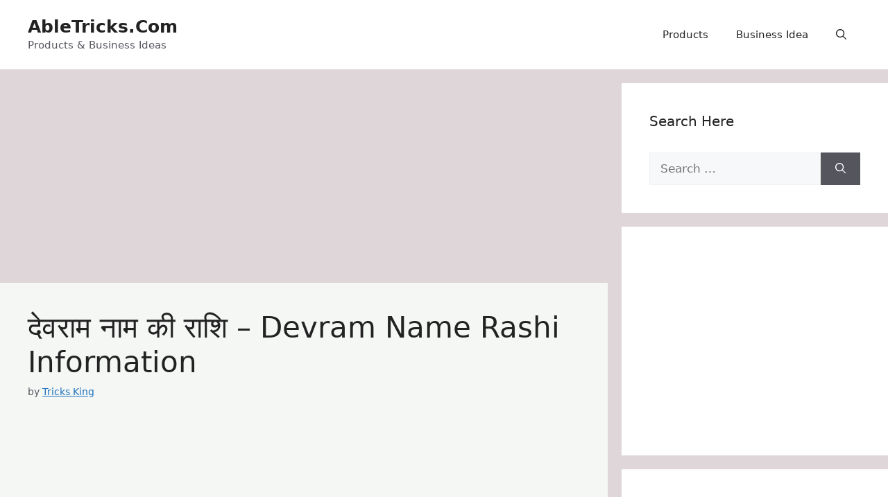

--- FILE ---
content_type: text/html; charset=UTF-8
request_url: https://abletricks.com/devram-name-rashi-information/
body_size: 19191
content:
<!DOCTYPE html>
<html lang="en-US" prefix="og: https://ogp.me/ns#">
<head>
	<meta charset="UTF-8">
	<meta name="viewport" content="width=device-width, initial-scale=1">
<!-- Search Engine Optimization by Rank Math - https://rankmath.com/ -->
<title>देवराम नाम की राशि - Devram Name Rashi Information</title><link rel="stylesheet" href="https://abletricks.com/wp-content/cache/min/1/4e5db492173f8dc66a52b88a46994eab.css" media="all" data-minify="1" />
<meta name="description" content="देवराम नाम की राशि क्या है? (What is the rashi named Devram, Devram Name Rashi Information), देवराम नाम के राशि के बारे में जानकारी."/>
<meta name="robots" content="follow, index, max-snippet:-1, max-video-preview:-1, max-image-preview:large"/>
<link rel="canonical" href="https://abletricks.com/devram-name-rashi-information/" />
<meta property="og:locale" content="en_US" />
<meta property="og:type" content="article" />
<meta property="og:title" content="देवराम नाम की राशि - Devram Name Rashi Information" />
<meta property="og:description" content="देवराम नाम की राशि क्या है? (What is the rashi named Devram, Devram Name Rashi Information), देवराम नाम के राशि के बारे में जानकारी." />
<meta property="og:url" content="https://abletricks.com/devram-name-rashi-information/" />
<meta property="og:site_name" content="Abletricks.Com" />
<meta property="article:section" content="राशिफल" />
<meta property="article:published_time" content="2024-09-23T11:44:38+05:30" />
<meta name="twitter:card" content="summary_large_image" />
<meta name="twitter:title" content="देवराम नाम की राशि - Devram Name Rashi Information" />
<meta name="twitter:description" content="देवराम नाम की राशि क्या है? (What is the rashi named Devram, Devram Name Rashi Information), देवराम नाम के राशि के बारे में जानकारी." />
<script type="application/ld+json" class="rank-math-schema">{"@context":"https://schema.org","@graph":[{"@type":["Person","Organization"],"@id":"https://abletricks.com/#person","name":"Tricks King"},{"@type":"WebSite","@id":"https://abletricks.com/#website","url":"https://abletricks.com","name":"Abletricks.Com","alternateName":"Abletricks","publisher":{"@id":"https://abletricks.com/#person"},"inLanguage":"en-US"},{"@type":"ImageObject","@id":"https://1.bp.blogspot.com/-uZO9lffBbXU/XiUZSxWtDWI/AAAAAAAAA8M/_9MIF_mIu5QvL_OadRVCtw4S1UaUpLt5ACLcBGAsYHQ/s640/%25E0%25A4%25A6%25E0%25A5%2587%25E0%25A4%25B5%25E0%25A4%25B0%25E0%25A4%25BE%25E0%25A4%25AE%2B%25E0%25A4%25A8%25E0%25A4%25BE%25E0%25A4%25AE%2B%25E0%25A4%2595%25E0%25A5%2580%2B%25E0%25A4%25B0%25E0%25A4%25BE%25E0%25A4%25B6%25E0%25A4%25BF.png","url":"https://1.bp.blogspot.com/-uZO9lffBbXU/XiUZSxWtDWI/AAAAAAAAA8M/_9MIF_mIu5QvL_OadRVCtw4S1UaUpLt5ACLcBGAsYHQ/s640/%25E0%25A4%25A6%25E0%25A5%2587%25E0%25A4%25B5%25E0%25A4%25B0%25E0%25A4%25BE%25E0%25A4%25AE%2B%25E0%25A4%25A8%25E0%25A4%25BE%25E0%25A4%25AE%2B%25E0%25A4%2595%25E0%25A5%2580%2B%25E0%25A4%25B0%25E0%25A4%25BE%25E0%25A4%25B6%25E0%25A4%25BF.png","width":"200","height":"200","inLanguage":"en-US"},{"@type":"WebPage","@id":"https://abletricks.com/devram-name-rashi-information/#webpage","url":"https://abletricks.com/devram-name-rashi-information/","name":"\u0926\u0947\u0935\u0930\u093e\u092e \u0928\u093e\u092e \u0915\u0940 \u0930\u093e\u0936\u093f - Devram Name Rashi Information","datePublished":"2024-09-23T11:44:38+05:30","dateModified":"2024-09-23T11:44:38+05:30","isPartOf":{"@id":"https://abletricks.com/#website"},"primaryImageOfPage":{"@id":"https://1.bp.blogspot.com/-uZO9lffBbXU/XiUZSxWtDWI/AAAAAAAAA8M/_9MIF_mIu5QvL_OadRVCtw4S1UaUpLt5ACLcBGAsYHQ/s640/%25E0%25A4%25A6%25E0%25A5%2587%25E0%25A4%25B5%25E0%25A4%25B0%25E0%25A4%25BE%25E0%25A4%25AE%2B%25E0%25A4%25A8%25E0%25A4%25BE%25E0%25A4%25AE%2B%25E0%25A4%2595%25E0%25A5%2580%2B%25E0%25A4%25B0%25E0%25A4%25BE%25E0%25A4%25B6%25E0%25A4%25BF.png"},"inLanguage":"en-US"},{"@type":"Person","@id":"https://abletricks.com/devram-name-rashi-information/#author","name":"Tricks King","image":{"@type":"ImageObject","@id":"https://secure.gravatar.com/avatar/402ec7cb9eb37e8dff89396d95249715e2a2c9f7c4f28dcac83ad9df78283ed0?s=96&amp;d=mm&amp;r=g","url":"https://secure.gravatar.com/avatar/402ec7cb9eb37e8dff89396d95249715e2a2c9f7c4f28dcac83ad9df78283ed0?s=96&amp;d=mm&amp;r=g","caption":"Tricks King","inLanguage":"en-US"},"sameAs":["http://abletricks.com"]},{"@type":"BlogPosting","headline":"\u0926\u0947\u0935\u0930\u093e\u092e \u0928\u093e\u092e \u0915\u0940 \u0930\u093e\u0936\u093f - Devram Name Rashi Information","datePublished":"2024-09-23T11:44:38+05:30","dateModified":"2024-09-23T11:44:38+05:30","author":{"@id":"https://abletricks.com/devram-name-rashi-information/#author","name":"Tricks King"},"publisher":{"@id":"https://abletricks.com/#person"},"description":"\u0926\u0947\u0935\u0930\u093e\u092e \u0928\u093e\u092e \u0915\u0940 \u0930\u093e\u0936\u093f \u0915\u094d\u092f\u093e \u0939\u0948? (What is the rashi named Devram, Devram Name Rashi Information), \u0926\u0947\u0935\u0930\u093e\u092e \u0928\u093e\u092e \u0915\u0947 \u0930\u093e\u0936\u093f \u0915\u0947 \u092c\u093e\u0930\u0947 \u092e\u0947\u0902 \u091c\u093e\u0928\u0915\u093e\u0930\u0940.","name":"\u0926\u0947\u0935\u0930\u093e\u092e \u0928\u093e\u092e \u0915\u0940 \u0930\u093e\u0936\u093f - Devram Name Rashi Information","@id":"https://abletricks.com/devram-name-rashi-information/#richSnippet","isPartOf":{"@id":"https://abletricks.com/devram-name-rashi-information/#webpage"},"image":{"@id":"https://1.bp.blogspot.com/-uZO9lffBbXU/XiUZSxWtDWI/AAAAAAAAA8M/_9MIF_mIu5QvL_OadRVCtw4S1UaUpLt5ACLcBGAsYHQ/s640/%25E0%25A4%25A6%25E0%25A5%2587%25E0%25A4%25B5%25E0%25A4%25B0%25E0%25A4%25BE%25E0%25A4%25AE%2B%25E0%25A4%25A8%25E0%25A4%25BE%25E0%25A4%25AE%2B%25E0%25A4%2595%25E0%25A5%2580%2B%25E0%25A4%25B0%25E0%25A4%25BE%25E0%25A4%25B6%25E0%25A4%25BF.png"},"inLanguage":"en-US","mainEntityOfPage":{"@id":"https://abletricks.com/devram-name-rashi-information/#webpage"}}]}</script>
<!-- /Rank Math WordPress SEO plugin -->


<link rel="alternate" type="application/rss+xml" title="AbleTricks.Com &raquo; Feed" href="https://abletricks.com/feed/" />
<link rel="alternate" type="application/rss+xml" title="AbleTricks.Com &raquo; Comments Feed" href="https://abletricks.com/comments/feed/" />
<link rel="alternate" type="application/rss+xml" title="AbleTricks.Com &raquo; देवराम नाम की राशि &#8211; Devram Name Rashi Information Comments Feed" href="https://abletricks.com/devram-name-rashi-information/feed/" />
<link rel="alternate" title="oEmbed (JSON)" type="application/json+oembed" href="https://abletricks.com/wp-json/oembed/1.0/embed?url=https%3A%2F%2Fabletricks.com%2Fdevram-name-rashi-information%2F" />
<link rel="alternate" title="oEmbed (XML)" type="text/xml+oembed" href="https://abletricks.com/wp-json/oembed/1.0/embed?url=https%3A%2F%2Fabletricks.com%2Fdevram-name-rashi-information%2F&#038;format=xml" />
<style id='wp-img-auto-sizes-contain-inline-css'>
img:is([sizes=auto i],[sizes^="auto," i]){contain-intrinsic-size:3000px 1500px}
/*# sourceURL=wp-img-auto-sizes-contain-inline-css */
</style>
<style id='wp-emoji-styles-inline-css'>

	img.wp-smiley, img.emoji {
		display: inline !important;
		border: none !important;
		box-shadow: none !important;
		height: 1em !important;
		width: 1em !important;
		margin: 0 0.07em !important;
		vertical-align: -0.1em !important;
		background: none !important;
		padding: 0 !important;
	}
/*# sourceURL=wp-emoji-styles-inline-css */
</style>
<style id='wp-block-library-inline-css'>
:root{--wp-block-synced-color:#7a00df;--wp-block-synced-color--rgb:122,0,223;--wp-bound-block-color:var(--wp-block-synced-color);--wp-editor-canvas-background:#ddd;--wp-admin-theme-color:#007cba;--wp-admin-theme-color--rgb:0,124,186;--wp-admin-theme-color-darker-10:#006ba1;--wp-admin-theme-color-darker-10--rgb:0,107,160.5;--wp-admin-theme-color-darker-20:#005a87;--wp-admin-theme-color-darker-20--rgb:0,90,135;--wp-admin-border-width-focus:2px}@media (min-resolution:192dpi){:root{--wp-admin-border-width-focus:1.5px}}.wp-element-button{cursor:pointer}:root .has-very-light-gray-background-color{background-color:#eee}:root .has-very-dark-gray-background-color{background-color:#313131}:root .has-very-light-gray-color{color:#eee}:root .has-very-dark-gray-color{color:#313131}:root .has-vivid-green-cyan-to-vivid-cyan-blue-gradient-background{background:linear-gradient(135deg,#00d084,#0693e3)}:root .has-purple-crush-gradient-background{background:linear-gradient(135deg,#34e2e4,#4721fb 50%,#ab1dfe)}:root .has-hazy-dawn-gradient-background{background:linear-gradient(135deg,#faaca8,#dad0ec)}:root .has-subdued-olive-gradient-background{background:linear-gradient(135deg,#fafae1,#67a671)}:root .has-atomic-cream-gradient-background{background:linear-gradient(135deg,#fdd79a,#004a59)}:root .has-nightshade-gradient-background{background:linear-gradient(135deg,#330968,#31cdcf)}:root .has-midnight-gradient-background{background:linear-gradient(135deg,#020381,#2874fc)}:root{--wp--preset--font-size--normal:16px;--wp--preset--font-size--huge:42px}.has-regular-font-size{font-size:1em}.has-larger-font-size{font-size:2.625em}.has-normal-font-size{font-size:var(--wp--preset--font-size--normal)}.has-huge-font-size{font-size:var(--wp--preset--font-size--huge)}.has-text-align-center{text-align:center}.has-text-align-left{text-align:left}.has-text-align-right{text-align:right}.has-fit-text{white-space:nowrap!important}#end-resizable-editor-section{display:none}.aligncenter{clear:both}.items-justified-left{justify-content:flex-start}.items-justified-center{justify-content:center}.items-justified-right{justify-content:flex-end}.items-justified-space-between{justify-content:space-between}.screen-reader-text{border:0;clip-path:inset(50%);height:1px;margin:-1px;overflow:hidden;padding:0;position:absolute;width:1px;word-wrap:normal!important}.screen-reader-text:focus{background-color:#ddd;clip-path:none;color:#444;display:block;font-size:1em;height:auto;left:5px;line-height:normal;padding:15px 23px 14px;text-decoration:none;top:5px;width:auto;z-index:100000}html :where(.has-border-color){border-style:solid}html :where([style*=border-top-color]){border-top-style:solid}html :where([style*=border-right-color]){border-right-style:solid}html :where([style*=border-bottom-color]){border-bottom-style:solid}html :where([style*=border-left-color]){border-left-style:solid}html :where([style*=border-width]){border-style:solid}html :where([style*=border-top-width]){border-top-style:solid}html :where([style*=border-right-width]){border-right-style:solid}html :where([style*=border-bottom-width]){border-bottom-style:solid}html :where([style*=border-left-width]){border-left-style:solid}html :where(img[class*=wp-image-]){height:auto;max-width:100%}:where(figure){margin:0 0 1em}html :where(.is-position-sticky){--wp-admin--admin-bar--position-offset:var(--wp-admin--admin-bar--height,0px)}@media screen and (max-width:600px){html :where(.is-position-sticky){--wp-admin--admin-bar--position-offset:0px}}

/*# sourceURL=wp-block-library-inline-css */
</style><style id='global-styles-inline-css'>
:root{--wp--preset--aspect-ratio--square: 1;--wp--preset--aspect-ratio--4-3: 4/3;--wp--preset--aspect-ratio--3-4: 3/4;--wp--preset--aspect-ratio--3-2: 3/2;--wp--preset--aspect-ratio--2-3: 2/3;--wp--preset--aspect-ratio--16-9: 16/9;--wp--preset--aspect-ratio--9-16: 9/16;--wp--preset--color--black: #000000;--wp--preset--color--cyan-bluish-gray: #abb8c3;--wp--preset--color--white: #ffffff;--wp--preset--color--pale-pink: #f78da7;--wp--preset--color--vivid-red: #cf2e2e;--wp--preset--color--luminous-vivid-orange: #ff6900;--wp--preset--color--luminous-vivid-amber: #fcb900;--wp--preset--color--light-green-cyan: #7bdcb5;--wp--preset--color--vivid-green-cyan: #00d084;--wp--preset--color--pale-cyan-blue: #8ed1fc;--wp--preset--color--vivid-cyan-blue: #0693e3;--wp--preset--color--vivid-purple: #9b51e0;--wp--preset--color--contrast: var(--contrast);--wp--preset--color--contrast-2: var(--contrast-2);--wp--preset--color--contrast-3: var(--contrast-3);--wp--preset--color--base: var(--base);--wp--preset--color--base-2: var(--base-2);--wp--preset--color--base-3: var(--base-3);--wp--preset--color--accent: var(--accent);--wp--preset--gradient--vivid-cyan-blue-to-vivid-purple: linear-gradient(135deg,rgb(6,147,227) 0%,rgb(155,81,224) 100%);--wp--preset--gradient--light-green-cyan-to-vivid-green-cyan: linear-gradient(135deg,rgb(122,220,180) 0%,rgb(0,208,130) 100%);--wp--preset--gradient--luminous-vivid-amber-to-luminous-vivid-orange: linear-gradient(135deg,rgb(252,185,0) 0%,rgb(255,105,0) 100%);--wp--preset--gradient--luminous-vivid-orange-to-vivid-red: linear-gradient(135deg,rgb(255,105,0) 0%,rgb(207,46,46) 100%);--wp--preset--gradient--very-light-gray-to-cyan-bluish-gray: linear-gradient(135deg,rgb(238,238,238) 0%,rgb(169,184,195) 100%);--wp--preset--gradient--cool-to-warm-spectrum: linear-gradient(135deg,rgb(74,234,220) 0%,rgb(151,120,209) 20%,rgb(207,42,186) 40%,rgb(238,44,130) 60%,rgb(251,105,98) 80%,rgb(254,248,76) 100%);--wp--preset--gradient--blush-light-purple: linear-gradient(135deg,rgb(255,206,236) 0%,rgb(152,150,240) 100%);--wp--preset--gradient--blush-bordeaux: linear-gradient(135deg,rgb(254,205,165) 0%,rgb(254,45,45) 50%,rgb(107,0,62) 100%);--wp--preset--gradient--luminous-dusk: linear-gradient(135deg,rgb(255,203,112) 0%,rgb(199,81,192) 50%,rgb(65,88,208) 100%);--wp--preset--gradient--pale-ocean: linear-gradient(135deg,rgb(255,245,203) 0%,rgb(182,227,212) 50%,rgb(51,167,181) 100%);--wp--preset--gradient--electric-grass: linear-gradient(135deg,rgb(202,248,128) 0%,rgb(113,206,126) 100%);--wp--preset--gradient--midnight: linear-gradient(135deg,rgb(2,3,129) 0%,rgb(40,116,252) 100%);--wp--preset--font-size--small: 13px;--wp--preset--font-size--medium: 20px;--wp--preset--font-size--large: 36px;--wp--preset--font-size--x-large: 42px;--wp--preset--spacing--20: 0.44rem;--wp--preset--spacing--30: 0.67rem;--wp--preset--spacing--40: 1rem;--wp--preset--spacing--50: 1.5rem;--wp--preset--spacing--60: 2.25rem;--wp--preset--spacing--70: 3.38rem;--wp--preset--spacing--80: 5.06rem;--wp--preset--shadow--natural: 6px 6px 9px rgba(0, 0, 0, 0.2);--wp--preset--shadow--deep: 12px 12px 50px rgba(0, 0, 0, 0.4);--wp--preset--shadow--sharp: 6px 6px 0px rgba(0, 0, 0, 0.2);--wp--preset--shadow--outlined: 6px 6px 0px -3px rgb(255, 255, 255), 6px 6px rgb(0, 0, 0);--wp--preset--shadow--crisp: 6px 6px 0px rgb(0, 0, 0);}:where(.is-layout-flex){gap: 0.5em;}:where(.is-layout-grid){gap: 0.5em;}body .is-layout-flex{display: flex;}.is-layout-flex{flex-wrap: wrap;align-items: center;}.is-layout-flex > :is(*, div){margin: 0;}body .is-layout-grid{display: grid;}.is-layout-grid > :is(*, div){margin: 0;}:where(.wp-block-columns.is-layout-flex){gap: 2em;}:where(.wp-block-columns.is-layout-grid){gap: 2em;}:where(.wp-block-post-template.is-layout-flex){gap: 1.25em;}:where(.wp-block-post-template.is-layout-grid){gap: 1.25em;}.has-black-color{color: var(--wp--preset--color--black) !important;}.has-cyan-bluish-gray-color{color: var(--wp--preset--color--cyan-bluish-gray) !important;}.has-white-color{color: var(--wp--preset--color--white) !important;}.has-pale-pink-color{color: var(--wp--preset--color--pale-pink) !important;}.has-vivid-red-color{color: var(--wp--preset--color--vivid-red) !important;}.has-luminous-vivid-orange-color{color: var(--wp--preset--color--luminous-vivid-orange) !important;}.has-luminous-vivid-amber-color{color: var(--wp--preset--color--luminous-vivid-amber) !important;}.has-light-green-cyan-color{color: var(--wp--preset--color--light-green-cyan) !important;}.has-vivid-green-cyan-color{color: var(--wp--preset--color--vivid-green-cyan) !important;}.has-pale-cyan-blue-color{color: var(--wp--preset--color--pale-cyan-blue) !important;}.has-vivid-cyan-blue-color{color: var(--wp--preset--color--vivid-cyan-blue) !important;}.has-vivid-purple-color{color: var(--wp--preset--color--vivid-purple) !important;}.has-black-background-color{background-color: var(--wp--preset--color--black) !important;}.has-cyan-bluish-gray-background-color{background-color: var(--wp--preset--color--cyan-bluish-gray) !important;}.has-white-background-color{background-color: var(--wp--preset--color--white) !important;}.has-pale-pink-background-color{background-color: var(--wp--preset--color--pale-pink) !important;}.has-vivid-red-background-color{background-color: var(--wp--preset--color--vivid-red) !important;}.has-luminous-vivid-orange-background-color{background-color: var(--wp--preset--color--luminous-vivid-orange) !important;}.has-luminous-vivid-amber-background-color{background-color: var(--wp--preset--color--luminous-vivid-amber) !important;}.has-light-green-cyan-background-color{background-color: var(--wp--preset--color--light-green-cyan) !important;}.has-vivid-green-cyan-background-color{background-color: var(--wp--preset--color--vivid-green-cyan) !important;}.has-pale-cyan-blue-background-color{background-color: var(--wp--preset--color--pale-cyan-blue) !important;}.has-vivid-cyan-blue-background-color{background-color: var(--wp--preset--color--vivid-cyan-blue) !important;}.has-vivid-purple-background-color{background-color: var(--wp--preset--color--vivid-purple) !important;}.has-black-border-color{border-color: var(--wp--preset--color--black) !important;}.has-cyan-bluish-gray-border-color{border-color: var(--wp--preset--color--cyan-bluish-gray) !important;}.has-white-border-color{border-color: var(--wp--preset--color--white) !important;}.has-pale-pink-border-color{border-color: var(--wp--preset--color--pale-pink) !important;}.has-vivid-red-border-color{border-color: var(--wp--preset--color--vivid-red) !important;}.has-luminous-vivid-orange-border-color{border-color: var(--wp--preset--color--luminous-vivid-orange) !important;}.has-luminous-vivid-amber-border-color{border-color: var(--wp--preset--color--luminous-vivid-amber) !important;}.has-light-green-cyan-border-color{border-color: var(--wp--preset--color--light-green-cyan) !important;}.has-vivid-green-cyan-border-color{border-color: var(--wp--preset--color--vivid-green-cyan) !important;}.has-pale-cyan-blue-border-color{border-color: var(--wp--preset--color--pale-cyan-blue) !important;}.has-vivid-cyan-blue-border-color{border-color: var(--wp--preset--color--vivid-cyan-blue) !important;}.has-vivid-purple-border-color{border-color: var(--wp--preset--color--vivid-purple) !important;}.has-vivid-cyan-blue-to-vivid-purple-gradient-background{background: var(--wp--preset--gradient--vivid-cyan-blue-to-vivid-purple) !important;}.has-light-green-cyan-to-vivid-green-cyan-gradient-background{background: var(--wp--preset--gradient--light-green-cyan-to-vivid-green-cyan) !important;}.has-luminous-vivid-amber-to-luminous-vivid-orange-gradient-background{background: var(--wp--preset--gradient--luminous-vivid-amber-to-luminous-vivid-orange) !important;}.has-luminous-vivid-orange-to-vivid-red-gradient-background{background: var(--wp--preset--gradient--luminous-vivid-orange-to-vivid-red) !important;}.has-very-light-gray-to-cyan-bluish-gray-gradient-background{background: var(--wp--preset--gradient--very-light-gray-to-cyan-bluish-gray) !important;}.has-cool-to-warm-spectrum-gradient-background{background: var(--wp--preset--gradient--cool-to-warm-spectrum) !important;}.has-blush-light-purple-gradient-background{background: var(--wp--preset--gradient--blush-light-purple) !important;}.has-blush-bordeaux-gradient-background{background: var(--wp--preset--gradient--blush-bordeaux) !important;}.has-luminous-dusk-gradient-background{background: var(--wp--preset--gradient--luminous-dusk) !important;}.has-pale-ocean-gradient-background{background: var(--wp--preset--gradient--pale-ocean) !important;}.has-electric-grass-gradient-background{background: var(--wp--preset--gradient--electric-grass) !important;}.has-midnight-gradient-background{background: var(--wp--preset--gradient--midnight) !important;}.has-small-font-size{font-size: var(--wp--preset--font-size--small) !important;}.has-medium-font-size{font-size: var(--wp--preset--font-size--medium) !important;}.has-large-font-size{font-size: var(--wp--preset--font-size--large) !important;}.has-x-large-font-size{font-size: var(--wp--preset--font-size--x-large) !important;}
/*# sourceURL=global-styles-inline-css */
</style>

<style id='classic-theme-styles-inline-css'>
/*! This file is auto-generated */
.wp-block-button__link{color:#fff;background-color:#32373c;border-radius:9999px;box-shadow:none;text-decoration:none;padding:calc(.667em + 2px) calc(1.333em + 2px);font-size:1.125em}.wp-block-file__button{background:#32373c;color:#fff;text-decoration:none}
/*# sourceURL=/wp-includes/css/classic-themes.min.css */
</style>


<style id='generate-style-inline-css'>
body{background-color:#dfd6d9;color:var(--contrast);}a{color:var(--accent);}a{text-decoration:underline;}.entry-title a, .site-branding a, a.button, .wp-block-button__link, .main-navigation a{text-decoration:none;}a:hover, a:focus, a:active{color:var(--contrast);}.grid-container{max-width:1360px;}.wp-block-group__inner-container{max-width:1360px;margin-left:auto;margin-right:auto;}@media (max-width: 500px) and (min-width: 769px){.inside-header{display:flex;flex-direction:column;align-items:center;}.site-logo, .site-branding{margin-bottom:1.5em;}#site-navigation{margin:0 auto;}.header-widget{margin-top:1.5em;}}.generate-back-to-top{font-size:20px;border-radius:3px;position:fixed;bottom:30px;right:30px;line-height:40px;width:40px;text-align:center;z-index:10;transition:opacity 300ms ease-in-out;opacity:0.1;transform:translateY(1000px);}.generate-back-to-top__show{opacity:1;transform:translateY(0);}:root{--contrast:#222222;--contrast-2:#575760;--contrast-3:#b2b2be;--base:#f0f0f0;--base-2:#f7f8f9;--base-3:#ffffff;--accent:#1e73be;}:root .has-contrast-color{color:var(--contrast);}:root .has-contrast-background-color{background-color:var(--contrast);}:root .has-contrast-2-color{color:var(--contrast-2);}:root .has-contrast-2-background-color{background-color:var(--contrast-2);}:root .has-contrast-3-color{color:var(--contrast-3);}:root .has-contrast-3-background-color{background-color:var(--contrast-3);}:root .has-base-color{color:var(--base);}:root .has-base-background-color{background-color:var(--base);}:root .has-base-2-color{color:var(--base-2);}:root .has-base-2-background-color{background-color:var(--base-2);}:root .has-base-3-color{color:var(--base-3);}:root .has-base-3-background-color{background-color:var(--base-3);}:root .has-accent-color{color:var(--accent);}:root .has-accent-background-color{background-color:var(--accent);}.gp-modal:not(.gp-modal--open):not(.gp-modal--transition){display:none;}.gp-modal--transition:not(.gp-modal--open){pointer-events:none;}.gp-modal-overlay:not(.gp-modal-overlay--open):not(.gp-modal--transition){display:none;}.gp-modal__overlay{display:none;position:fixed;top:0;left:0;right:0;bottom:0;background:rgba(0,0,0,0.2);display:flex;justify-content:center;align-items:center;z-index:10000;backdrop-filter:blur(3px);transition:opacity 500ms ease;opacity:0;}.gp-modal--open:not(.gp-modal--transition) .gp-modal__overlay{opacity:1;}.gp-modal__container{max-width:100%;max-height:100vh;transform:scale(0.9);transition:transform 500ms ease;padding:0 10px;}.gp-modal--open:not(.gp-modal--transition) .gp-modal__container{transform:scale(1);}.search-modal-fields{display:flex;}.gp-search-modal .gp-modal__overlay{align-items:flex-start;padding-top:25vh;background:var(--gp-search-modal-overlay-bg-color);}.search-modal-form{width:500px;max-width:100%;background-color:var(--gp-search-modal-bg-color);color:var(--gp-search-modal-text-color);}.search-modal-form .search-field, .search-modal-form .search-field:focus{width:100%;height:60px;background-color:transparent;border:0;appearance:none;color:currentColor;}.search-modal-fields button, .search-modal-fields button:active, .search-modal-fields button:focus, .search-modal-fields button:hover{background-color:transparent;border:0;color:currentColor;width:60px;}.top-bar{background-color:#dddd16;color:#ffffff;}.top-bar a{color:#ffffff;}.top-bar a:hover{color:#303030;}.site-header{background-color:var(--base-3);}.main-title a,.main-title a:hover{color:var(--contrast);}.site-description{color:var(--contrast-2);}.mobile-menu-control-wrapper .menu-toggle,.mobile-menu-control-wrapper .menu-toggle:hover,.mobile-menu-control-wrapper .menu-toggle:focus,.has-inline-mobile-toggle #site-navigation.toggled{background-color:rgba(0, 0, 0, 0.02);}.main-navigation,.main-navigation ul ul{background-color:var(--base-3);}.main-navigation .main-nav ul li a, .main-navigation .menu-toggle, .main-navigation .menu-bar-items{color:var(--contrast);}.main-navigation .main-nav ul li:not([class*="current-menu-"]):hover > a, .main-navigation .main-nav ul li:not([class*="current-menu-"]):focus > a, .main-navigation .main-nav ul li.sfHover:not([class*="current-menu-"]) > a, .main-navigation .menu-bar-item:hover > a, .main-navigation .menu-bar-item.sfHover > a{color:var(--accent);}button.menu-toggle:hover,button.menu-toggle:focus{color:var(--contrast);}.main-navigation .main-nav ul li[class*="current-menu-"] > a{color:var(--accent);}.navigation-search input[type="search"],.navigation-search input[type="search"]:active, .navigation-search input[type="search"]:focus, .main-navigation .main-nav ul li.search-item.active > a, .main-navigation .menu-bar-items .search-item.active > a{color:var(--accent);}.main-navigation ul ul{background-color:var(--base);}.separate-containers .inside-article, .separate-containers .comments-area, .separate-containers .page-header, .one-container .container, .separate-containers .paging-navigation, .inside-page-header{background-color:#f5f7f5;}.entry-title a{color:var(--contrast);}.entry-title a:hover{color:var(--contrast-2);}.entry-meta{color:var(--contrast-2);}.sidebar .widget{background-color:var(--base-3);}.footer-widgets{background-color:var(--base-3);}.site-info{background-color:var(--base-3);}input[type="text"],input[type="email"],input[type="url"],input[type="password"],input[type="search"],input[type="tel"],input[type="number"],textarea,select{color:var(--contrast);background-color:var(--base-2);border-color:var(--base);}input[type="text"]:focus,input[type="email"]:focus,input[type="url"]:focus,input[type="password"]:focus,input[type="search"]:focus,input[type="tel"]:focus,input[type="number"]:focus,textarea:focus,select:focus{color:var(--contrast);background-color:var(--base-2);border-color:var(--contrast-3);}button,html input[type="button"],input[type="reset"],input[type="submit"],a.button,a.wp-block-button__link:not(.has-background){color:#ffffff;background-color:#55555e;}button:hover,html input[type="button"]:hover,input[type="reset"]:hover,input[type="submit"]:hover,a.button:hover,button:focus,html input[type="button"]:focus,input[type="reset"]:focus,input[type="submit"]:focus,a.button:focus,a.wp-block-button__link:not(.has-background):active,a.wp-block-button__link:not(.has-background):focus,a.wp-block-button__link:not(.has-background):hover{color:#ffffff;background-color:#3f4047;}a.generate-back-to-top{background-color:rgba( 0,0,0,0.4 );color:#ffffff;}a.generate-back-to-top:hover,a.generate-back-to-top:focus{background-color:rgba( 0,0,0,0.6 );color:#ffffff;}:root{--gp-search-modal-bg-color:var(--base-3);--gp-search-modal-text-color:var(--contrast);--gp-search-modal-overlay-bg-color:rgba(0,0,0,0.2);}@media (max-width:768px){.main-navigation .menu-bar-item:hover > a, .main-navigation .menu-bar-item.sfHover > a{background:none;color:var(--contrast);}}.inside-top-bar.grid-container{max-width:1440px;}.inside-header.grid-container{max-width:1440px;}.site-main .wp-block-group__inner-container{padding:40px;}.separate-containers .paging-navigation{padding-top:20px;padding-bottom:20px;}.entry-content .alignwide, body:not(.no-sidebar) .entry-content .alignfull{margin-left:-40px;width:calc(100% + 80px);max-width:calc(100% + 80px);}.rtl .menu-item-has-children .dropdown-menu-toggle{padding-left:20px;}.rtl .main-navigation .main-nav ul li.menu-item-has-children > a{padding-right:20px;}.footer-widgets-container.grid-container{max-width:1440px;}.inside-site-info.grid-container{max-width:1440px;}@media (max-width:768px){.separate-containers .inside-article, .separate-containers .comments-area, .separate-containers .page-header, .separate-containers .paging-navigation, .one-container .site-content, .inside-page-header{padding:30px;}.site-main .wp-block-group__inner-container{padding:30px;}.inside-top-bar{padding-right:30px;padding-left:30px;}.inside-header{padding-right:30px;padding-left:30px;}.widget-area .widget{padding-top:30px;padding-right:30px;padding-bottom:30px;padding-left:30px;}.footer-widgets-container{padding-top:30px;padding-right:30px;padding-bottom:30px;padding-left:30px;}.inside-site-info{padding-right:30px;padding-left:30px;}.entry-content .alignwide, body:not(.no-sidebar) .entry-content .alignfull{margin-left:-30px;width:calc(100% + 60px);max-width:calc(100% + 60px);}.one-container .site-main .paging-navigation{margin-bottom:20px;}}/* End cached CSS */.is-right-sidebar{width:30%;}.is-left-sidebar{width:30%;}.site-content .content-area{width:70%;}@media (max-width:768px){.main-navigation .menu-toggle,.sidebar-nav-mobile:not(#sticky-placeholder){display:block;}.main-navigation ul,.gen-sidebar-nav,.main-navigation:not(.slideout-navigation):not(.toggled) .main-nav > ul,.has-inline-mobile-toggle #site-navigation .inside-navigation > *:not(.navigation-search):not(.main-nav){display:none;}.nav-align-right .inside-navigation,.nav-align-center .inside-navigation{justify-content:space-between;}.has-inline-mobile-toggle .mobile-menu-control-wrapper{display:flex;flex-wrap:wrap;}.has-inline-mobile-toggle .inside-header{flex-direction:row;text-align:left;flex-wrap:wrap;}.has-inline-mobile-toggle .header-widget,.has-inline-mobile-toggle #site-navigation{flex-basis:100%;}.nav-float-left .has-inline-mobile-toggle #site-navigation{order:10;}}
/*# sourceURL=generate-style-inline-css */
</style>
<style id='rocket-lazyload-inline-css'>
.rll-youtube-player{position:relative;padding-bottom:56.23%;height:0;overflow:hidden;max-width:100%;}.rll-youtube-player iframe{position:absolute;top:0;left:0;width:100%;height:100%;z-index:100;background:0 0}.rll-youtube-player img{bottom:0;display:block;left:0;margin:auto;max-width:100%;width:100%;position:absolute;right:0;top:0;border:none;height:auto;cursor:pointer;-webkit-transition:.4s all;-moz-transition:.4s all;transition:.4s all}.rll-youtube-player img:hover{-webkit-filter:brightness(75%)}.rll-youtube-player .play{height:72px;width:72px;left:50%;top:50%;margin-left:-36px;margin-top:-36px;position:absolute;background:url(https://abletricks.com/wp-content/plugins/wp-rocket/assets/img/youtube.png) no-repeat;cursor:pointer}.wp-has-aspect-ratio .rll-youtube-player{position:absolute;padding-bottom:0;width:100%;height:100%;top:0;bottom:0;left:0;right:0}
/*# sourceURL=rocket-lazyload-inline-css */
</style>
<link rel="https://api.w.org/" href="https://abletricks.com/wp-json/" /><link rel="alternate" title="JSON" type="application/json" href="https://abletricks.com/wp-json/wp/v2/posts/16886" /><link rel="EditURI" type="application/rsd+xml" title="RSD" href="https://abletricks.com/xmlrpc.php?rsd" />
<meta name="generator" content="WordPress 6.9" />
<link rel='shortlink' href='https://abletricks.com/?p=16886' />
<noscript><style id="rocket-lazyload-nojs-css">.rll-youtube-player, [data-lazy-src]{display:none !important;}</style></noscript></head>

<body class="wp-singular post-template-default single single-post postid-16886 single-format-standard wp-embed-responsive wp-theme-generatepress right-sidebar nav-float-right separate-containers header-aligned-left dropdown-hover" itemtype="https://schema.org/Blog" itemscope>
	<a class="screen-reader-text skip-link" href="#content" title="Skip to content">Skip to content</a>		<header class="site-header has-inline-mobile-toggle" id="masthead" aria-label="Site"  itemtype="https://schema.org/WPHeader" itemscope>
			<div class="inside-header">
				<div class="site-branding">
						<p class="main-title" itemprop="headline">
					<a href="https://abletricks.com/" rel="home">AbleTricks.Com</a>
				</p>
						<p class="site-description" itemprop="description">Products & Business Ideas</p>
					</div>	<nav class="main-navigation mobile-menu-control-wrapper" id="mobile-menu-control-wrapper" aria-label="Mobile Toggle">
		<div class="menu-bar-items">	<span class="menu-bar-item">
		<a href="#" role="button" aria-label="Open search" aria-haspopup="dialog" aria-controls="gp-search" data-gpmodal-trigger="gp-search"><span class="gp-icon icon-search"><svg viewBox="0 0 512 512" aria-hidden="true" xmlns="http://www.w3.org/2000/svg" width="1em" height="1em"><path fill-rule="evenodd" clip-rule="evenodd" d="M208 48c-88.366 0-160 71.634-160 160s71.634 160 160 160 160-71.634 160-160S296.366 48 208 48zM0 208C0 93.125 93.125 0 208 0s208 93.125 208 208c0 48.741-16.765 93.566-44.843 129.024l133.826 134.018c9.366 9.379 9.355 24.575-.025 33.941-9.379 9.366-24.575 9.355-33.941-.025L337.238 370.987C301.747 399.167 256.839 416 208 416 93.125 416 0 322.875 0 208z" /></svg><svg viewBox="0 0 512 512" aria-hidden="true" xmlns="http://www.w3.org/2000/svg" width="1em" height="1em"><path d="M71.029 71.029c9.373-9.372 24.569-9.372 33.942 0L256 222.059l151.029-151.03c9.373-9.372 24.569-9.372 33.942 0 9.372 9.373 9.372 24.569 0 33.942L289.941 256l151.03 151.029c9.372 9.373 9.372 24.569 0 33.942-9.373 9.372-24.569 9.372-33.942 0L256 289.941l-151.029 151.03c-9.373 9.372-24.569 9.372-33.942 0-9.372-9.373-9.372-24.569 0-33.942L222.059 256 71.029 104.971c-9.372-9.373-9.372-24.569 0-33.942z" /></svg></span></a>
	</span>
	</div>		<button data-nav="site-navigation" class="menu-toggle" aria-controls="primary-menu" aria-expanded="false">
			<span class="gp-icon icon-menu-bars"><svg viewBox="0 0 512 512" aria-hidden="true" xmlns="http://www.w3.org/2000/svg" width="1em" height="1em"><path d="M0 96c0-13.255 10.745-24 24-24h464c13.255 0 24 10.745 24 24s-10.745 24-24 24H24c-13.255 0-24-10.745-24-24zm0 160c0-13.255 10.745-24 24-24h464c13.255 0 24 10.745 24 24s-10.745 24-24 24H24c-13.255 0-24-10.745-24-24zm0 160c0-13.255 10.745-24 24-24h464c13.255 0 24 10.745 24 24s-10.745 24-24 24H24c-13.255 0-24-10.745-24-24z" /></svg><svg viewBox="0 0 512 512" aria-hidden="true" xmlns="http://www.w3.org/2000/svg" width="1em" height="1em"><path d="M71.029 71.029c9.373-9.372 24.569-9.372 33.942 0L256 222.059l151.029-151.03c9.373-9.372 24.569-9.372 33.942 0 9.372 9.373 9.372 24.569 0 33.942L289.941 256l151.03 151.029c9.372 9.373 9.372 24.569 0 33.942-9.373 9.372-24.569 9.372-33.942 0L256 289.941l-151.029 151.03c-9.373 9.372-24.569 9.372-33.942 0-9.372-9.373-9.372-24.569 0-33.942L222.059 256 71.029 104.971c-9.372-9.373-9.372-24.569 0-33.942z" /></svg></span><span class="screen-reader-text">Menu</span>		</button>
	</nav>
			<nav class="main-navigation has-menu-bar-items sub-menu-right" id="site-navigation" aria-label="Primary"  itemtype="https://schema.org/SiteNavigationElement" itemscope>
			<div class="inside-navigation grid-container">
								<button class="menu-toggle" aria-controls="primary-menu" aria-expanded="false">
					<span class="gp-icon icon-menu-bars"><svg viewBox="0 0 512 512" aria-hidden="true" xmlns="http://www.w3.org/2000/svg" width="1em" height="1em"><path d="M0 96c0-13.255 10.745-24 24-24h464c13.255 0 24 10.745 24 24s-10.745 24-24 24H24c-13.255 0-24-10.745-24-24zm0 160c0-13.255 10.745-24 24-24h464c13.255 0 24 10.745 24 24s-10.745 24-24 24H24c-13.255 0-24-10.745-24-24zm0 160c0-13.255 10.745-24 24-24h464c13.255 0 24 10.745 24 24s-10.745 24-24 24H24c-13.255 0-24-10.745-24-24z" /></svg><svg viewBox="0 0 512 512" aria-hidden="true" xmlns="http://www.w3.org/2000/svg" width="1em" height="1em"><path d="M71.029 71.029c9.373-9.372 24.569-9.372 33.942 0L256 222.059l151.029-151.03c9.373-9.372 24.569-9.372 33.942 0 9.372 9.373 9.372 24.569 0 33.942L289.941 256l151.03 151.029c9.372 9.373 9.372 24.569 0 33.942-9.373 9.372-24.569 9.372-33.942 0L256 289.941l-151.029 151.03c-9.373 9.372-24.569 9.372-33.942 0-9.372-9.373-9.372-24.569 0-33.942L222.059 256 71.029 104.971c-9.372-9.373-9.372-24.569 0-33.942z" /></svg></span><span class="mobile-menu">Menu</span>				</button>
				<div id="primary-menu" class="main-nav"><ul id="menu-products" class=" menu sf-menu"><li id="menu-item-56909" class="menu-item menu-item-type-taxonomy menu-item-object-category menu-item-56909"><a href="https://abletricks.com/category/products/">Products</a></li>
<li id="menu-item-56916" class="menu-item menu-item-type-taxonomy menu-item-object-category menu-item-56916"><a href="https://abletricks.com/category/business-idea/">Business Idea</a></li>
</ul></div><div class="menu-bar-items">	<span class="menu-bar-item">
		<a href="#" role="button" aria-label="Open search" aria-haspopup="dialog" aria-controls="gp-search" data-gpmodal-trigger="gp-search"><span class="gp-icon icon-search"><svg viewBox="0 0 512 512" aria-hidden="true" xmlns="http://www.w3.org/2000/svg" width="1em" height="1em"><path fill-rule="evenodd" clip-rule="evenodd" d="M208 48c-88.366 0-160 71.634-160 160s71.634 160 160 160 160-71.634 160-160S296.366 48 208 48zM0 208C0 93.125 93.125 0 208 0s208 93.125 208 208c0 48.741-16.765 93.566-44.843 129.024l133.826 134.018c9.366 9.379 9.355 24.575-.025 33.941-9.379 9.366-24.575 9.355-33.941-.025L337.238 370.987C301.747 399.167 256.839 416 208 416 93.125 416 0 322.875 0 208z" /></svg><svg viewBox="0 0 512 512" aria-hidden="true" xmlns="http://www.w3.org/2000/svg" width="1em" height="1em"><path d="M71.029 71.029c9.373-9.372 24.569-9.372 33.942 0L256 222.059l151.029-151.03c9.373-9.372 24.569-9.372 33.942 0 9.372 9.373 9.372 24.569 0 33.942L289.941 256l151.03 151.029c9.372 9.373 9.372 24.569 0 33.942-9.373 9.372-24.569 9.372-33.942 0L256 289.941l-151.029 151.03c-9.373 9.372-24.569 9.372-33.942 0-9.372-9.373-9.372-24.569 0-33.942L222.059 256 71.029 104.971c-9.372-9.373-9.372-24.569 0-33.942z" /></svg></span></a>
	</span>
	</div>			</div>
		</nav>
					</div>
		</header>
		
	<div class="site grid-container container hfeed" id="page">
				<div class="site-content" id="content">
			
	<div class="content-area" id="primary">
		<main class="site-main" id="main">
			<div class='code-block code-block-1' style='margin: 8px auto; text-align: center; display: block; clear: both;'>
<script async src="https://pagead2.googlesyndication.com/pagead/js/adsbygoogle.js?client=ca-pub-1736225605229671"
     crossorigin="anonymous"></script>
<!-- New header ad -->
<ins class="adsbygoogle"
     style="display:block"
     data-ad-client="ca-pub-1736225605229671"
     data-ad-slot="3986040292"
     data-ad-format="auto"
     data-full-width-responsive="true"></ins>
<script>
     (adsbygoogle = window.adsbygoogle || []).push({});
</script></div>

<article id="post-16886" class="post-16886 post type-post status-publish format-standard hentry category-32" itemtype="https://schema.org/CreativeWork" itemscope>
	<div class="inside-article">
					<header class="entry-header">
				<h1 class="entry-title" itemprop="headline">देवराम नाम की राशि &#8211; Devram Name Rashi Information</h1>		<div class="entry-meta">
			<span class="posted-on"><time class="entry-date published" datetime="2024-09-23T11:44:38+05:30" itemprop="datePublished"></time></span> <span class="byline">by <span class="author vcard" itemprop="author" itemtype="https://schema.org/Person" itemscope><a class="url fn n" href="https://abletricks.com/author/tricks-king/" title="View all posts by Tricks King" rel="author" itemprop="url"><span class="author-name" itemprop="name">Tricks King</span></a></span></span> 		</div>
					</header>
			
		<div class="entry-content" itemprop="text">
			<div class='code-block code-block-2' style='margin: 8px 0; clear: both;'>
<script async src="https://pagead2.googlesyndication.com/pagead/js/adsbygoogle.js?client=ca-pub-1736225605229671"
     crossorigin="anonymous"></script>
<!-- New header ad -->
<ins class="adsbygoogle"
     style="display:block"
     data-ad-client="ca-pub-1736225605229671"
     data-ad-slot="3986040292"
     data-ad-format="auto"
     data-full-width-responsive="true"></ins>
<script>
     (adsbygoogle = window.adsbygoogle || []).push({});
</script></div>
<p><span style="color: #000000"><strong>देवराम नाम की <a style="color: #000000" href="https://www.google.com/search?safe=active&amp;ei=9KX3XdCKD5PC3LUP-MIw&amp;q=apni+rashi+kaise+jane+-+abletricks.com&amp;oq=apni+rashi+kaise+jane+-+abletricks.com&amp;gs_l=psy-ab.12...2500.15568..17309...1.2..0.451.4548.0j1j16j0j1......0....1..gws-wiz.......0i71j0i2j0j0i22i30j0i22i10i30j0i333j33i160.VdSturxWUL8&amp;ved=0ahUKEwjQ1IiAwbrmAhUTIbcAHXghDAAQ4dUDCAo">राशि</a> क्या है? (What is the rashi named Devram, Devram Name Rashi Information), देवराम नाम के राशि के बारे में जानकारी.</strong></span></p>
<hr />
<p><img fetchpriority="high" decoding="async" class="aligncenter" title=" Devram Name Rashi Information" src="data:image/svg+xml,%3Csvg%20xmlns='http://www.w3.org/2000/svg'%20viewBox='0%200%20640%20130'%3E%3C/svg%3E" alt=" Devram Name Rashi Information" width="640" height="130" border="0" data-original-width="461" data-original-height="95" data-lazy-src="https://1.bp.blogspot.com/-uZO9lffBbXU/XiUZSxWtDWI/AAAAAAAAA8M/_9MIF_mIu5QvL_OadRVCtw4S1UaUpLt5ACLcBGAsYHQ/s640/%25E0%25A4%25A6%25E0%25A5%2587%25E0%25A4%25B5%25E0%25A4%25B0%25E0%25A4%25BE%25E0%25A4%25AE%2B%25E0%25A4%25A8%25E0%25A4%25BE%25E0%25A4%25AE%2B%25E0%25A4%2595%25E0%25A5%2580%2B%25E0%25A4%25B0%25E0%25A4%25BE%25E0%25A4%25B6%25E0%25A4%25BF.png" /><noscript><img fetchpriority="high" decoding="async" class="aligncenter" title=" Devram Name Rashi Information" src="https://1.bp.blogspot.com/-uZO9lffBbXU/XiUZSxWtDWI/AAAAAAAAA8M/_9MIF_mIu5QvL_OadRVCtw4S1UaUpLt5ACLcBGAsYHQ/s640/%25E0%25A4%25A6%25E0%25A5%2587%25E0%25A4%25B5%25E0%25A4%25B0%25E0%25A4%25BE%25E0%25A4%25AE%2B%25E0%25A4%25A8%25E0%25A4%25BE%25E0%25A4%25AE%2B%25E0%25A4%2595%25E0%25A5%2580%2B%25E0%25A4%25B0%25E0%25A4%25BE%25E0%25A4%25B6%25E0%25A4%25BF.png" alt=" Devram Name Rashi Information" width="640" height="130" border="0" data-original-width="461" data-original-height="95" /></noscript></p>
<h3><span style="color: #000000"><strong>देवराम नाम की राशि क्या है? (What is the rashi named Devram)</strong></span></h3>
<ul>
<li><span style="color: #000000"><strong>देवराम नाम की राशि:</strong></span>  मीन (Pisces)</li>
<li><strong><span style="color: #000000">लिंग: </span> </strong>पुरुष (Male)</li>
<li><span style="color: #000000"><strong>नाम की लंबाई: </strong> 4 </span>अक्षर</li>
</ul>
<hr />
<p><span style="color: #000000"><strong>Tags:  </strong>Devram </span>naam ki Rashi, Devram Name Rashi information in Hindi, in English, Mean rashi in Hindi, Pisces Rashi Details in Hindi.</p>
<hr />
<p>&nbsp;</p><div class='code-block code-block-5' style='margin: 8px auto; text-align: center; display: block; clear: both;'>
<script async src="https://pagead2.googlesyndication.com/pagead/js/adsbygoogle.js?client=ca-pub-1736225605229671"
     crossorigin="anonymous"></script>
<!-- Paragraph ad -->
<ins class="adsbygoogle"
     style="display:block"
     data-ad-client="ca-pub-1736225605229671"
     data-ad-slot="5224768647"
     data-ad-format="auto"
     data-full-width-responsive="true"></ins>
<script>
     (adsbygoogle = window.adsbygoogle || []).push({});
</script></div>

<h2><span style="color: #000000">मीन राशि (Pisces Zodiac)</span></h2>
<p>इस राशि का स्वामी बृहस्पति है, और यह राशिचक्र में बारवी राशि है. इस राशि के जातकों में दया की भावना होती है, यह अपनी सज्&#x200d;जनता के कारण जिंदगी में सफलताओं के कई मौके गंवा बैठते हैं. मीन राशि के लिए गुरु, मंगल और रविवार श्रेष्&#x200d;ठ दिन हैं. इनके लिए लाल, पीला, गुलाबी और नारंगी रंग शुभदायी हैं, उसी तरह एक, चार, तीन और नौ यह अंक इनके लिए शुभ हैं.</p>
<p>इस राशि के लिए <span style="color: #0000ff">दी, दू, थ, झ, ञ, दे, दो, चा, ची</span> यह अक्षर निर्धारित किये गए है जिनके द्वारे हम अपना नाम कौनसी राशि में आता है यह जान सकते है या मीन राशि में जन्म होने पर इन अक्षरों पे नामकरण कर सकते है.</p>
<hr />
<p>&nbsp;</p>
<h3><span style="color: #000000"><strong>मीन राशि के लड़को के नाम (Pisces Rashi Boys Names, Mean Rashi Ke Ladko Ke Naam)</strong></span></h3>
<p>अगर आपके बेटे/लड़के का जन्म मीन राशि में होता है तो आप अपने बेटे/लड़के का नामकरण <span style="color: #0000ff">दी, दू, थ, झ, ञ, दे, दो, चा, ची</span><span style="color: #0000ff"> </span>इन अक्षरो पर कर सकते है. जिसके अनुसार कुछ लोकप्रिय नाम की लिस्ट नीचे दी गई है-</p><div class='code-block code-block-6' style='margin: 8px auto; text-align: center; display: block; clear: both;'>
<script async src="https://pagead2.googlesyndication.com/pagead/js/adsbygoogle.js?client=ca-pub-1736225605229671"
     crossorigin="anonymous"></script>
<!-- Paragraph ad -->
<ins class="adsbygoogle"
     style="display:block"
     data-ad-client="ca-pub-1736225605229671"
     data-ad-slot="5224768647"
     data-ad-format="auto"
     data-full-width-responsive="true"></ins>
<script>
     (adsbygoogle = window.adsbygoogle || []).push({});
</script></div>

<p>&nbsp;</p>
<p>&nbsp;</p>
<h4><span style="color: #000080">&#8220;च&#8221; से शुरू होनेवाले नाम</span></h4>
<p><span style="color: #3366ff"><a style="color: #3366ff" href="https://abletricks.com/chirag-name-rashi-information/" target="_blank" rel="noopener noreferrer">चिराग — Chirag</a></span></p>
<p><span style="color: #3366ff"><a style="color: #3366ff" href="https://abletricks.com/chanakya-name-rashi-information/" target="_blank" rel="noopener noreferrer">चाणाक्य — Chanakya</a></span></p><div class='code-block code-block-7' style='margin: 8px auto; text-align: center; display: block; clear: both;'>
<script async src="https://pagead2.googlesyndication.com/pagead/js/adsbygoogle.js?client=ca-pub-1736225605229671"
     crossorigin="anonymous"></script>
<!-- Paragraph ad -->
<ins class="adsbygoogle"
     style="display:block"
     data-ad-client="ca-pub-1736225605229671"
     data-ad-slot="5224768647"
     data-ad-format="auto"
     data-full-width-responsive="true"></ins>
<script>
     (adsbygoogle = window.adsbygoogle || []).push({});
</script></div>

<p><span style="color: #3366ff"><a style="color: #3366ff" href="https://abletricks.com/chinmay-name-rashi-information/" target="_blank" rel="noopener noreferrer">चिन्मय — Chinmay</a></span></p>
<p><span style="color: #3366ff"><a style="color: #3366ff" href="https://abletricks.com/chahal-name-rashi-information/" target="_blank" rel="noopener noreferrer">चहल — Chahal</a></span></p>
<p><span style="color: #3366ff"><a style="color: #3366ff" href="https://abletricks.com/chatarabhuj-name-rashi-information/" target="_blank" rel="noopener noreferrer">चतर्भुज — Chatarabhuj</a></span></p>
<p><span style="color: #3366ff"><a style="color: #3366ff" href="https://abletricks.com/charli-name-rashi-information/" target="_blank" rel="noopener noreferrer">चार्ली — Charli</a></span></p><div class='code-block code-block-10' style='margin: 8px auto; text-align: center; display: block; clear: both;'>
<script async src="https://pagead2.googlesyndication.com/pagead/js/adsbygoogle.js?client=ca-pub-1736225605229671"
     crossorigin="anonymous"></script>
<ins class="adsbygoogle"
     style="display:block"
     data-ad-format="fluid"
     data-ad-layout-key="-fb+5w+4e-db+86"
     data-ad-client="ca-pub-1736225605229671"
     data-ad-slot="8653426509"></ins>
<script>
     (adsbygoogle = window.adsbygoogle || []).push({});
</script></div>

<p><span style="color: #3366ff"><a style="color: #3366ff" href="https://abletricks.com/chandrakant-name-rashi-information/" target="_blank" rel="noopener noreferrer">चंद्रकांत — Chandrakant</a></span></p>
<p><span style="color: #3366ff"><a style="color: #3366ff" href="https://abletricks.com/chandrasekhar-name-rashi-informati/" target="_blank" rel="noopener noreferrer">चंद्रशेखर — Chandrasekhar</a></span></p>
<p><span style="color: #3366ff"><a style="color: #3366ff" href="https://abletricks.com/chand-name-rashi-information/" target="_blank" rel="noopener noreferrer">चाँद — Chand</a></span></p>
<p><span style="color: #3366ff"><a style="color: #3366ff" href="https://abletricks.com/chintaman-name-rashi-information/" target="_blank" rel="noopener noreferrer">चिंतामन — Chintaman</a></span></p><div class='code-block code-block-11' style='margin: 8px auto; text-align: center; display: block; clear: both;'>
<script async src="https://pagead2.googlesyndication.com/pagead/js/adsbygoogle.js?client=ca-pub-1736225605229671"
     crossorigin="anonymous"></script>
<ins class="adsbygoogle"
     style="display:block"
     data-ad-format="fluid"
     data-ad-layout-key="-fb+5w+4e-db+86"
     data-ad-client="ca-pub-1736225605229671"
     data-ad-slot="8653426509"></ins>
<script>
     (adsbygoogle = window.adsbygoogle || []).push({});
</script></div>

<p><span style="color: #3366ff"><a style="color: #3366ff" href="https://abletricks.com/chitranjan-name-rashi-information/" target="_blank" rel="noopener noreferrer">चितरंजन — Chitranjan</a></span></p>
<p><span style="color: #3366ff"><a style="color: #3366ff" href="https://abletricks.com/chitrasen-name-rashi-information/" target="_blank" rel="noopener noreferrer">चित्रसेन — Chitrasen</a></span></p>
<p><span style="color: #3366ff"><a style="color: #3366ff" href="https://abletricks.com/chitragupt-name-rashi-information/" target="_blank" rel="noopener noreferrer">चित्रगुप्त — Chitragupt</a></span></p>
<p><span style="color: #3366ff"><a style="color: #3366ff" href="https://abletricks.com/chiranjivi-name-rashi-information/" target="_blank" rel="noopener noreferrer">चिरंजीवी — Chiranjivi</a></span></p>
<p><span style="color: #3366ff"><a style="color: #3366ff" href="https://abletricks.com/chintan-name-rashi-information/" target="_blank" rel="noopener noreferrer">चिंतन — Chintan</a></span></p>
<p><span style="color: #3366ff"><a style="color: #3366ff" href="https://abletricks.com/chatur-name-rashi-information/" target="_blank" rel="noopener noreferrer">चतुर — Chatur</a></span></p>
<p><span style="color: #3366ff"><a style="color: #3366ff" href="https://abletricks.com/chintu-name-rashi-information/" target="_blank" rel="noopener noreferrer">चिंटू — Chintu</a></span></p>
<p><span style="color: #3366ff"><a style="color: #3366ff" href="https://abletricks.com/chandan-name-rashi-information/" target="_blank" rel="noopener noreferrer">चंदन — Chandan</a></span></p>
<p><span style="color: #3366ff"><a style="color: #3366ff" href="https://abletricks.com/chakradhar-name-rashi-information/" target="_blank" rel="noopener noreferrer">चक्रधर — Chakradhar</a></span></p>
<p><span style="color: #3366ff"><a style="color: #3366ff" href="https://abletricks.com/chintamani-name-rashi-information/" target="_blank" rel="noopener noreferrer">चिंतामणी — Chintamani</a></span></p>
<p class="separator"><a href="https://abletricks.com/chivesh-name-rashi-information/" target="_blank" rel="noopener noreferrer"><span style="color: #3366ff">चिवेश — Chivesh</span></a></p>
<p class="separator"><span style="color: #3366ff"><a style="color: #3366ff" href="https://abletricks.com/chandrakishor-name-rashi-information/" target="_blank" rel="noopener noreferrer">चंद्रकिशोर — Chandrakishor</a></span></p>
<p class="separator"><span style="color: #3366ff"><a style="color: #3366ff" href="https://abletricks.com/chittesh-name-rashi-information/" target="_blank" rel="noopener noreferrer">चितटेश — Chittesh</a></span></p>
<p class="separator"><span style="color: #3366ff"><a style="color: #3366ff" href="https://abletricks.com/chittprasad-name-rashi-information/" target="_blank" rel="noopener noreferrer">चित्तप्रसाद — Chittprasad</a></span></p>
<p class="separator"><span style="color: #3366ff"><a style="color: #3366ff" href="https://abletricks.com/chandrahas-name-rashi-information/" target="_blank" rel="noopener noreferrer">चंद्रहास — Chandrahas</a></span></p>
<p class="separator"><span style="color: #3366ff"><a style="color: #3366ff" href="https://abletricks.com/chitransh-name-rashi-information/" target="_blank" rel="noopener noreferrer">चित्रांश — Chitransh</a></span></p>
<p class="separator"><span style="color: #3366ff"><a style="color: #3366ff" href="https://abletricks.com/chitrabhan-name-rashi-information/" target="_blank" rel="noopener noreferrer">चित्रभान — Chitrabhan</a></span></p>
<p class="separator"><span style="color: #3366ff"><a style="color: #3366ff" href="https://abletricks.com/chitesh-name-rashi-information/" target="_blank" rel="noopener noreferrer">चितेश — Chitesh</a></span></p>
<p class="separator" data-blogger-escaped-style="clear: both; text-align: center;"><span style="color: #3366ff"><a style="color: #3366ff" href="https://abletricks.com/charandev-name-rashi-information/" target="_blank" rel="noopener noreferrer">चरणदेव — Charandev</a></span></p>
<p class="separator"><span style="color: #3366ff"><a style="color: #3366ff" href="https://abletricks.com/chirau-name-rashi-information/" target="_blank" rel="noopener noreferrer">चिरायु — Chirau</a></span></p>
<p class="separator"><span style="color: #3366ff"><a style="color: #3366ff" href="https://abletricks.com/chirantan-name-rashi-information/" target="_blank" rel="noopener noreferrer">चिरंतन — Chirantan</a></span></p>
<p class="separator"><span style="color: #3366ff"><a style="color: #3366ff" href="https://abletricks.com/chinmya-name-rashi-information/" target="_blank" rel="noopener noreferrer">चिन्मया — Chinmya</a></span></p>
<p class="separator"><a href="https://abletricks.com/chiman-name-rashi-information/" target="_blank" rel="noopener noreferrer"><span style="color: #3366ff">चिमण — Chiman</span></a></p>
<p class="separator"><span style="color: #3366ff"><a style="color: #3366ff" href="https://abletricks.com/chidanand-name-rashi-information/" target="_blank" rel="noopener noreferrer">चिदानंद — Chidanand</a></span></p>
<p class="separator"><span style="color: #3366ff"><a style="color: #3366ff" href="https://abletricks.com/charanraj-name-rashi-information/" target="_blank" rel="noopener noreferrer">चरणराज — Charanraj</a></span></p>
<p class="separator"><span style="color: #3366ff"><a style="color: #3366ff" href="https://abletricks.com/chidambaram-name-rashi-information/" target="_blank" rel="noopener noreferrer">चिदंबरम — Chidambaram</a></span></p>
<p class="separator"><span style="color: #3366ff"><a style="color: #3366ff" href="https://abletricks.com/chandru-name-rashi-information/" target="_blank" rel="noopener noreferrer">चंद्रू — Chandru</a></span></p>
<p class="separator"><span style="color: #3366ff"><a style="color: #3366ff" href="https://abletricks.com/chayan-name-rashi-information/" target="_blank" rel="noopener noreferrer">चयन — Chayan</a></span></p>
<p class="separator"><a href="https://abletricks.com/chaturvedi-name-rashi-information/" target="_blank" rel="noopener noreferrer"><span style="color: #3366ff">चतुर्वेदी — Chaturvedi</span></a></p>
<p class="separator"><span style="color: #3366ff"><a style="color: #3366ff" href="https://abletricks.com/charan-name-rashi-information/" target="_blank" rel="noopener noreferrer">चरण — Charan</a></span></p>
<p class="separator"><span style="color: #3366ff"><a style="color: #3366ff" href="https://abletricks.com/charanjit-name-rashi-information/" target="_blank" rel="noopener noreferrer">चरणजीत — Charanjit</a></span></p>
<p class="separator"><span style="color: #3366ff"><a style="color: #3366ff" href="https://abletricks.com/chandu-name-rashi-information/" target="_blank" rel="noopener noreferrer">चंदू — Chandu</a></span></p>
<p class="separator"><span style="color: #3366ff"><a style="color: #3366ff" href="https://abletricks.com/chandraprakash-name-rashi-information/" target="_blank" rel="noopener noreferrer">चंद्रप्रकाश — Chandraprakash</a></span></p>
<p class="separator"><span style="color: #3366ff"><a style="color: #3366ff" href="https://abletricks.com/chandar-name-rashi-information" target="_blank" rel="noopener noreferrer">चंदर — Chandar</a></span></p>
<p class="separator"><span style="color: #3366ff"><a style="color: #3366ff" href="https://abletricks.com/chandidas-name-rashi-information/" target="_blank" rel="noopener noreferrer">चंडिदास — Chandidas</a></span></p>
<p class="separator"><span style="color: #3366ff"><a style="color: #3366ff" href="https://abletricks.com/chaman-name-rashi-information/" target="_blank" rel="noopener noreferrer">चमन — Chaman</a></span></p>
<p class="separator"><span style="color: #3366ff"><a style="color: #3366ff" href="https://abletricks.com/chamanlal-name-rashi-information/" target="_blank" rel="noopener noreferrer">चमनलाल — Chamanlal</a></span></p>
<p class="separator"><span style="color: #3366ff"><a style="color: #3366ff" href="https://abletricks.com/chakravarti-name-rashi-information/" target="_blank" rel="noopener noreferrer">चक्रवर्ती — Chakravarti</a></span></p>
<p class="separator"><span style="color: #3366ff"><a style="color: #3366ff" href="https://abletricks.com/chakor-name-rashi-information/" target="_blank" rel="noopener noreferrer">चकोर — Chakor</a></span></p>
<p>&nbsp;</p>
<h4><span style="color: #000080">&#8220;द&#8221; से शुरू होनेवाले नाम</span></h4>
<p><span style="color: #3366ff"><a style="color: #3366ff" href="https://abletricks.com/devesh-name-rashi-information/" target="_blank" rel="noopener noreferrer">देवेश — Devesh</a></span></p>
<p><span style="color: #3366ff"><a style="color: #3366ff" href="https://abletricks.com/dusashasan-name-rashi-information/" target="_blank" rel="noopener noreferrer">दुस्शासन — Dusashasan</a></span></p>
<p><span style="color: #3366ff"><a style="color: #3366ff" href="https://abletricks.com/dipak-name-rashi-information/" target="_blank" rel="noopener noreferrer">दिपक — Dipak</a></span></p>
<p><span style="color: #3366ff"><a style="color: #3366ff" href="https://abletricks.com/dinesh-name-rashi-information/" target="_blank" rel="noopener noreferrer">दिनेश — Dinesh</a></span></p>
<p><span style="color: #3366ff"><a style="color: #3366ff" href="https://abletricks.com/devendra-name-rashi-information/" target="_blank" rel="noopener noreferrer">देवेंद्र — Devendra</a></span></p>
<p><span style="color: #3366ff"><a style="color: #3366ff" href="https://abletricks.com/dipesh-name-rashi-information/" target="_blank" rel="noopener noreferrer">दिपेश — Dipesh</a></span></p>
<p><span style="color: #3366ff"><a style="color: #3366ff" href="https://abletricks.com/devanand-name-rashi-information/" target="_blank" rel="noopener noreferrer">देवानंद — Devanand</a></span></p>
<p><span style="color: #3366ff"><a style="color: #3366ff" href="https://abletricks.com/devkinandan-name-rashi-information/" target="_blank" rel="noopener noreferrer">देवकीनन्दन — Devkinandan</a></span></p>
<p><span style="color: #3366ff"><a style="color: #3366ff" href="https://abletricks.com/devnath-name-rashi-information/" target="_blank" rel="noopener noreferrer">देवनाथ — Devnath</a></span></p>
<p><span style="color: #3366ff"><a style="color: #3366ff" href="https://abletricks.com/diwakar-name-rashi-information/" target="_blank" rel="noopener noreferrer">दिवाकर — Diwakar</a></span></p>
<p><span style="color: #3366ff"><a style="color: #3366ff" href="https://abletricks.com/devguru-name-rashi-information/" target="_blank" rel="noopener noreferrer">देवगुरु — Devguru</a></span></p>
<p><span style="color: #3366ff"><a style="color: #3366ff" href="https://abletricks.com/deveshwar-name-rashi-information/" target="_blank" rel="noopener noreferrer">देवेश्वर — Deveshwar</a></span></p>
<p><span style="color: #3366ff"><a style="color: #3366ff" href="https://abletricks.com/duryodhan-name-rashi-information/" target="_blank" rel="noopener noreferrer">दुर्योधन — Duryodhan</a></span></p>
<p><span style="color: #3366ff"><a style="color: #3366ff" href="https://abletricks.com/devpal-name-rashi-information/" target="_blank" rel="noopener noreferrer">देवपाल — Devpal</a></span></p>
<p><span style="color: #3366ff"><a style="color: #3366ff" href="https://abletricks.com/dinanath-name-rashi-information/" target="_blank" rel="noopener noreferrer">दिनानाथ — Dinanath</a></span></p>
<p><span style="color: #3366ff"><a style="color: #3366ff" href="https://abletricks.com/digvijay-name-rashi-information/" target="_blank" rel="noopener noreferrer">दिग्विजय — Digvijay</a></span></p>
<p><span style="color: #3366ff"><a style="color: #3366ff" href="https://abletricks.com/devkiputra-name-rashi-information/" target="_blank" rel="noopener noreferrer">देवकीपुत्र — Devkiputra</a></span></p>
<p><span style="color: #3366ff"><a style="color: #3366ff" href="https://abletricks.com/devkumar-name-rashi-information/" target="_blank" rel="noopener noreferrer">देवकुमार — Devkumar</a></span></p>
<p><span style="color: #3366ff"><a style="color: #3366ff" href="https://abletricks.com/dev-name-rashi-information/" target="_blank" rel="noopener noreferrer">देव — Dev</a></span></p>
<p><span style="color: #3366ff"><a style="color: #3366ff" href="https://abletricks.com/dilip-name-rashi-information/" target="_blank" rel="noopener noreferrer">दिलीप — Dilip</a></span></p>
<p><span style="color: #3366ff"><a style="color: #3366ff" href="https://abletricks.com/dushyant-name-rashi-information/" target="_blank" rel="noopener noreferrer">दुष्यंत — Dushyant</a></span></p>
<p><span style="color: #3366ff"><a style="color: #3366ff" href="https://abletricks.com/digishwar-name-rashi-informationn/" target="_blank" rel="noopener noreferrer">दिगिश्वर — Digishwar</a></span></p>
<p><span style="color: #3366ff"><a style="color: #3366ff" href="https://abletricks.com/dindayal-name-rashi-information/" target="_blank" rel="noopener noreferrer">दिनदयाल — Dindayal</a></span></p>
<p><span style="color: #3366ff"><a style="color: #3366ff" href="https://abletricks.com/devraj-name-rashi-information/" target="_blank" rel="noopener noreferrer">देवराज — Devraj</a></span></p>
<p><span style="color: #3366ff"><a style="color: #3366ff" href="https://abletricks.com/devdash-name-rashi-information/" target="_blank" rel="noopener noreferrer">देवदास — Devdash</a></span></p>
<p><span style="color: #3366ff"><a style="color: #3366ff" href="https://abletricks.com/deven-name-rashi-information/" target="_blank" rel="noopener noreferrer">देवेन — Deven</a></span></p>
<p><span style="color: #3366ff"><a style="color: #3366ff" href="https://abletricks.com/dinkar-name-rashi-information/" target="_blank" rel="noopener noreferrer">दिनकर — Dinkar</a></span></p>
<p><span style="color: #3366ff"><a style="color: #3366ff" href="https://abletricks.com/deviprasad-name-rashi-information/" target="_blank" rel="noopener noreferrer">देवीप्रसाद — Deviprasad</a></span></p>
<p><span style="color: #3366ff"><a style="color: #3366ff" href="https://abletricks.com/digambar-name-rashi-information/" target="_blank" rel="noopener noreferrer">दिगंबर — Digambar</a></span></p>
<p><span style="color: #3366ff"><a style="color: #3366ff" href="https://abletricks.com/divaynshu-name-rashi-information/" target="_blank" rel="noopener noreferrer">दिव्यांशु — Divaynshu</a></span></p>
<p><span style="color: #3366ff"><a style="color: #3366ff" href="https://abletricks.com/devram-name-rashi-information/" target="_blank" rel="noopener noreferrer">देवराम — Devram</a></span></p>
<p><span style="color: #3366ff"><a style="color: #3366ff" href="https://abletricks.com/durgesh-name-rashi-information/" target="_blank" rel="noopener noreferrer">दुर्गेश — Durgesh</a></span></p>
<p><span style="color: #3366ff"><a style="color: #3366ff" href="https://abletricks.com/durgadash-name-rashi-information/" target="_blank" rel="noopener noreferrer">दुर्गादास — Durgadash</a></span></p>
<p><span style="color: #3366ff"><a style="color: #3366ff" href="https://abletricks.com/dronachary-name-rashi-information/" target="_blank" rel="noopener noreferrer">द्रोणाचार्य — Dronachary</a></span></p>
<p><span style="color: #3366ff"><a style="color: #3366ff" href="https://abletricks.com/devaji-name-rashi-information/" target="_blank" rel="noopener noreferrer">देवाजी — Devaji</a></span></p>
<p><span style="color: #3366ff"><a style="color: #3366ff" href="https://abletricks.com/dulichand-name-rashi-information/" target="_blank" rel="noopener noreferrer">दुलीचंद — Dulichand</a></span></p>
<p><span style="color: #3366ff"><a style="color: #3366ff" href="https://abletricks.com/dineshwar-name-rashi-information/" target="_blank" rel="noopener noreferrer">दिनेश्वर — Dineshwar</a></span></p>
<p class="separator"><a href="https://abletricks.com/dishant-name-rashi-information/" target="_blank" rel="noopener noreferrer"><span style="color: #3366ff">दिशांत — Dishant</span></a></p>
<p class="separator"><span style="color: #3366ff"><a style="color: #3366ff" href="https://abletricks.com/dipchand-name-rashi-information/" target="_blank" rel="noopener noreferrer">दिपचंद — Dipchand</a></span></p>
<p class="separator"><span style="color: #3366ff"><a style="color: #3366ff" href="https://abletricks.com/diler-name-rashi-information/" target="_blank" rel="noopener noreferrer">दिलेर — Diler</a></span></p>
<p class="separator"><span style="color: #3366ff"><a style="color: #3366ff" href="https://abletricks.com/dilshan-name-rashi-information/" target="_blank" rel="noopener noreferrer">दिलशान — Dilshan</a></span></p>
<p class="separator"><span style="color: #3366ff"><a style="color: #3366ff" href="https://abletricks.com/dilkash-name-rashi-information/" target="_blank" rel="noopener noreferrer">दिलकश — Dilkash</a></span></p>
<p class="separator"><span style="color: #3366ff"><a style="color: #3366ff" href="https://abletricks.com/dilbar-name-rashi-information/" target="_blank" rel="noopener noreferrer">दिलबर — Dilbar</a></span></p>
<p class="separator"><span style="color: #3366ff"><a style="color: #3366ff" href="https://abletricks.com/dilavar-name-rashi-information/" target="_blank" rel="noopener noreferrer">दिलावर — Dilavar</a></span></p>
<p class="separator"><span style="color: #3366ff"><a style="color: #3366ff" href="https://abletricks.com/dikshit-name-rashi-information/" target="_blank" rel="noopener noreferrer">दीक्षित — Dikshit</a></span></p>
<p class="separator"><span style="color: #3366ff"><a style="color: #3366ff" href="https://abletricks.com/debilal-name-rashi-information/" target="_blank" rel="noopener noreferrer">देबीलाल — Debilal</a></span></p>
<p><span style="color: #3366ff"><a style="color: #3366ff" href="https://abletricks.com/devendranath-name-rashi-information/" target="_blank" rel="noopener noreferrer">देवेंद्रनाथ — Devendranath</a></span></p>
<p class="separator"><span style="color: #3366ff"><a style="color: #3366ff" href="https://abletricks.com/devrajan-name-rashi-information/" target="_blank" rel="noopener noreferrer">देवराजन — Devrajan</a></span></p>
<p><a href="https://abletricks.com/daulat-name-rashi-information/" target="_blank" rel="noopener noreferrer"><span style="color: #3366ff">दौलत — Daulat</span></a></p>
<p class="separator"><span style="color: #3366ff"><a style="color: #3366ff" href="https://abletricks.com/daivik-name-rashi-information/" target="_blank" rel="noopener noreferrer">दैविक — Daivik</a></span></p>
<p class="separator"><span style="color: #3366ff"><a style="color: #3366ff" href="https://abletricks.com/dipanshu-name-rashi-information/" target="_blank" rel="noopener noreferrer">दिपांशु — Dipanshu</a></span></p>
<p class="separator"><span style="color: #3366ff"><a style="color: #3366ff" href="https://abletricks.com/dipen-name-rashi-information/" target="_blank" rel="noopener noreferrer">दिपेन — Dipen</a></span></p>
<p class="separator"><span style="color: #3366ff"><a style="color: #3366ff" href="https://abletricks.com/divyraj-name-rashi-information/" target="_blank" rel="noopener noreferrer">दिव्यराज — Divyraj</a></span></p>
<p class="separator"><span style="color: #3366ff"><a style="color: #3366ff" href="https://abletricks.com/durgaprasad-name-rashi-information/" target="_blank" rel="noopener noreferrer">दुर्गाप्रसाद — Durgaprasad</a></span></p>
<p>&nbsp;</p>
<h4><span style="color: #000080">&#8220;झ&#8221; से शुरू होनेवाले नाम</span></h4>
<p><span style="color: #3366ff"><a style="color: #3366ff" href="https://abletricks.com/jhamlal-name-rashi-information/" target="_blank" rel="noopener noreferrer">झामलाल — Jhamlal</a></span></p>
<p><span style="color: #3366ff"><a style="color: #3366ff" href="https://abletricks.com/jhanak-name-rashi-information/" target="_blank" rel="noopener noreferrer">झनक — Jhanak</a></span></p>
<p><span style="color: #3366ff"><a style="color: #3366ff" href="https://abletricks.com/jhingru-name-rashi-information/" target="_blank" rel="noopener noreferrer">झिंगरू — Jhingru</a></span></p>
<p class="separator"><span style="color: #3366ff"><a style="color: #3366ff" href="https://abletricks.com/jhumar-name-rashi-information/" target="_blank" rel="noopener noreferrer">झुमर — Jhumar </a></span></p>
<p class="separator" data-blogger-escaped-style="clear: both; text-align: center;"><a href="https://abletricks.com/jhitin-name-rashi-information/" target="_blank" rel="noopener noreferrer"><span style="color: #3366ff">झितीन — Jhitin</span></a></p>
<p class="separator"><span style="color: #3366ff"><a style="color: #3366ff" href="https://abletricks.com/jhinad-name-rashi-2/" target="_blank" rel="noopener noreferrer">झिनाद — Jhinad</a></span></p>
<p class="separator"><span style="color: #3366ff"><a style="color: #3366ff" href="https://abletricks.com/jhumer-name-rashi-information/" target="_blank" rel="noopener noreferrer">झुमेर — Jhumer</a></span></p>
<p class="separator"><span style="color: #3366ff"><a style="color: #3366ff" href="https://abletricks.com/jhagdu-name-rashi-information/" target="_blank" rel="noopener noreferrer">झगडू — Jhagdu</a></span></p>
<p class="separator"><span style="color: #3366ff"><a style="color: #3366ff" href="https://abletricks.com/jhankar-name-rashi-information/" target="_blank" rel="noopener noreferrer">झनकार — Jhankar</a></span></p>
<p class="separator"><span style="color: #3366ff"><a style="color: #3366ff" href="https://abletricks.com/jhamjham-name-rashi-information/" target="_blank" rel="noopener noreferrer">झमझम — Jhamjham</a></span></p>
<p>&nbsp;</p>
<h4><span style="color: #000080">&#8220;थ&#8221; से शुरू होनेवाले नाम</span></h4>
<p><span style="color: #3366ff"><a style="color: #3366ff" href="https://abletricks.com/thansingh-name-rashi-information/" target="_blank" rel="noopener noreferrer">थानसिंग — Thansingh</a></span></p>
<p><span style="color: #3366ff"><a style="color: #3366ff" href="https://abletricks.com/thamesh-name-rashi-information/" target="_blank" rel="noopener noreferrer">थामेश — Thamesh</a></span></p>
<p class="separator"><a href="https://abletricks.com/thangraj-name-rashi-information/" target="_blank" rel="noopener noreferrer"><span style="color: #3366ff">थंगराज — Thangraj</span></a></p>
<p class="separator" data-blogger-escaped-style="clear: both; text-align: center;"><span style="color: #3366ff"><a style="color: #3366ff" href="https://abletricks.com/thakib-name-rashi-information/" target="_blank" rel="noopener noreferrer">थकीब — Thakib</a></span></p>
<p class="separator"><span style="color: #3366ff"><a style="color: #3366ff" href="https://abletricks.com/thanish-name-rashi-information-2/" target="_blank" rel="noopener noreferrer">थानीश — Thanish</a></span></p>
<p class="separator"><span style="color: #3366ff"><a style="color: #3366ff" href="https://abletricks.com/thevan-name-rashi-information/" target="_blank" rel="noopener noreferrer">थेवान — Thevan</a></span></p>
<p class="separator"><span style="color: #3366ff"><a style="color: #3366ff" href="https://abletricks.com/thangam-name-rashi-information/" target="_blank" rel="noopener noreferrer">थंगम — Thangam</a></span></p>
<p class="separator"><span style="color: #3366ff"><a style="color: #3366ff" href="https://abletricks.com/thirumal-name-rashi-information/" target="_blank" rel="noopener noreferrer">थीरुमल — Thirumal</a></span></p>
<hr />
<p>&nbsp;</p>
<p><strong><span style="color: #000000">सबंधित लेख</span></strong></p>
<ul>
<li><span style="color: #3366ff"><a style="color: #3366ff" href="https://abletricks.com/names-of-pisces-girls/" target="_blank" rel="noopener noreferrer">मीन राशि के अनुसार लड़कियों के नाम</a></span></li>
<li><a href="https://abletricks.com/apni-rashi-kaise-jane/"><span style="color: #3366ff">नाम के अनुसार अपनी राशि पता करे</span></a></li>
<li><a href="https://abletricks.com/janm-tithi-rashi/"><span style="color: #3366ff">जन्मतिथि के अनुसार जन्मराशि जाने</span></a></li>
<li><a href="https://abletricks.com/manglik-dosh-kaise-check-kare/"><span style="color: #3366ff">मांगलिक है या नहीं कैसे पता पता करे</span></a></li>
<li><a href="https://abletricks.com/janm-nakshtra/"><span style="color: #3366ff">अपना जन्मनक्षत्र पता कैसे करे </span></a></li>
<li><a href="https://abletricks.com/rashi-anusar-bhagwaan-pooja/"><span style="color: #3366ff">राशि के अनुसार भगवान किस पूजा करे</span></a></li>
</ul>
<div class='code-block code-block-3' style='margin: 8px auto; text-align: center; display: block; clear: both;'>
<script async src="https://pagead2.googlesyndication.com/pagead/js/adsbygoogle.js?client=ca-pub-1736225605229671"
     crossorigin="anonymous"></script>
<!-- After Content -->
<ins class="adsbygoogle"
     style="display:block"
     data-ad-client="ca-pub-1736225605229671"
     data-ad-slot="5732049945"
     data-ad-format="auto"
     data-full-width-responsive="true"></ins>
<script>
     (adsbygoogle = window.adsbygoogle || []).push({});
</script></div>
<!-- CONTENT END 1 -->
		</div>

				<footer class="entry-meta" aria-label="Entry meta">
			<span class="cat-links"><span class="gp-icon icon-categories"><svg viewBox="0 0 512 512" aria-hidden="true" xmlns="http://www.w3.org/2000/svg" width="1em" height="1em"><path d="M0 112c0-26.51 21.49-48 48-48h110.014a48 48 0 0143.592 27.907l12.349 26.791A16 16 0 00228.486 128H464c26.51 0 48 21.49 48 48v224c0 26.51-21.49 48-48 48H48c-26.51 0-48-21.49-48-48V112z" /></svg></span><span class="screen-reader-text">Categories </span><a href="https://abletricks.com/category/%e0%a4%b0%e0%a4%be%e0%a4%b6%e0%a4%bf%e0%a4%ab%e0%a4%b2/" rel="category tag">राशिफल</a></span> 		<nav id="nav-below" class="post-navigation" aria-label="Posts">
			<div class="nav-previous"><span class="gp-icon icon-arrow-left"><svg viewBox="0 0 192 512" aria-hidden="true" xmlns="http://www.w3.org/2000/svg" width="1em" height="1em" fill-rule="evenodd" clip-rule="evenodd" stroke-linejoin="round" stroke-miterlimit="1.414"><path d="M178.425 138.212c0 2.265-1.133 4.813-2.832 6.512L64.276 256.001l111.317 111.277c1.7 1.7 2.832 4.247 2.832 6.513 0 2.265-1.133 4.813-2.832 6.512L161.43 394.46c-1.7 1.7-4.249 2.832-6.514 2.832-2.266 0-4.816-1.133-6.515-2.832L16.407 262.514c-1.699-1.7-2.832-4.248-2.832-6.513 0-2.265 1.133-4.813 2.832-6.512l131.994-131.947c1.7-1.699 4.249-2.831 6.515-2.831 2.265 0 4.815 1.132 6.514 2.831l14.163 14.157c1.7 1.7 2.832 3.965 2.832 6.513z" fill-rule="nonzero" /></svg></span><span class="prev"><a href="https://abletricks.com/divaynshu-name-rashi-information/" rel="prev">दिव्यांशु नाम की राशि &#8211; Divaynshu Name Rashi Information</a></span></div><div class="nav-next"><span class="gp-icon icon-arrow-right"><svg viewBox="0 0 192 512" aria-hidden="true" xmlns="http://www.w3.org/2000/svg" width="1em" height="1em" fill-rule="evenodd" clip-rule="evenodd" stroke-linejoin="round" stroke-miterlimit="1.414"><path d="M178.425 256.001c0 2.266-1.133 4.815-2.832 6.515L43.599 394.509c-1.7 1.7-4.248 2.833-6.514 2.833s-4.816-1.133-6.515-2.833l-14.163-14.162c-1.699-1.7-2.832-3.966-2.832-6.515 0-2.266 1.133-4.815 2.832-6.515l111.317-111.316L16.407 144.685c-1.699-1.7-2.832-4.249-2.832-6.515s1.133-4.815 2.832-6.515l14.163-14.162c1.7-1.7 4.249-2.833 6.515-2.833s4.815 1.133 6.514 2.833l131.994 131.993c1.7 1.7 2.832 4.249 2.832 6.515z" fill-rule="nonzero" /></svg></span><span class="next"><a href="https://abletricks.com/durgesh-name-rashi-information/" rel="next">दुर्गेश नाम की राशि &#8211; Durgesh Name Rashi Information</a></span></div>		</nav>
				</footer>
			</div>
</article>

			<div class="comments-area">
				<div id="comments">

		<div id="respond" class="comment-respond">
		<h3 id="reply-title" class="comment-reply-title">Leave a Comment</h3><form action="https://abletricks.com/wp-comments-post.php" method="post" id="commentform" class="comment-form"><p class="comment-form-comment"><label for="comment" class="screen-reader-text">Comment</label><textarea id="comment" name="comment" cols="45" rows="8" required></textarea></p><label for="author" class="screen-reader-text">Name</label><input placeholder="Name *" id="author" name="author" type="text" value="" size="30" required />
<label for="email" class="screen-reader-text">Email</label><input placeholder="Email *" id="email" name="email" type="email" value="" size="30" required />
<label for="url" class="screen-reader-text">Website</label><input placeholder="Website" id="url" name="url" type="url" value="" size="30" />
<p class="form-submit"><input name="submit" type="submit" id="submit" class="submit" value="Post Comment" /> <input type='hidden' name='comment_post_ID' value='16886' id='comment_post_ID' />
<input type='hidden' name='comment_parent' id='comment_parent' value='0' />
</p></form>	</div><!-- #respond -->
	
</div><!-- #comments -->
			</div>

			<div class='code-block code-block-4' style='margin: 8px 0; clear: both;'>
<script async src="https://pagead2.googlesyndication.com/pagead/js/adsbygoogle.js?client=ca-pub-1736225605229671"
     crossorigin="anonymous"></script>
<!-- After Content -->
<ins class="adsbygoogle"
     style="display:block"
     data-ad-client="ca-pub-1736225605229671"
     data-ad-slot="5732049945"
     data-ad-format="auto"
     data-full-width-responsive="true"></ins>
<script>
     (adsbygoogle = window.adsbygoogle || []).push({});
</script></div>
		</main>
	</div>

	<div class="widget-area sidebar is-right-sidebar" id="right-sidebar">
	<div class="inside-right-sidebar">
		<aside id="search-2" class="widget inner-padding widget_search"><h2 class="widget-title">Search Here</h2><form method="get" class="search-form" action="https://abletricks.com/">
	<label>
		<span class="screen-reader-text">Search for:</span>
		<input type="search" class="search-field" placeholder="Search &hellip;" value="" name="s" title="Search for:">
	</label>
	<button class="search-submit" aria-label="Search"><span class="gp-icon icon-search"><svg viewBox="0 0 512 512" aria-hidden="true" xmlns="http://www.w3.org/2000/svg" width="1em" height="1em"><path fill-rule="evenodd" clip-rule="evenodd" d="M208 48c-88.366 0-160 71.634-160 160s71.634 160 160 160 160-71.634 160-160S296.366 48 208 48zM0 208C0 93.125 93.125 0 208 0s208 93.125 208 208c0 48.741-16.765 93.566-44.843 129.024l133.826 134.018c9.366 9.379 9.355 24.575-.025 33.941-9.379 9.366-24.575 9.355-33.941-.025L337.238 370.987C301.747 399.167 256.839 416 208 416 93.125 416 0 322.875 0 208z" /></svg></span></button></form>
</aside><aside id="custom_html-3" class="widget_text widget inner-padding widget_custom_html"><div class="textwidget custom-html-widget"><script async src="https://pagead2.googlesyndication.com/pagead/js/adsbygoogle.js?client=ca-pub-1736225605229671"
     crossorigin="anonymous"></script>
<!-- New header ad -->
<ins class="adsbygoogle"
     style="display:block"
     data-ad-client="ca-pub-1736225605229671"
     data-ad-slot="3986040292"
     data-ad-format="auto"
     data-full-width-responsive="true"></ins>
<script>
     (adsbygoogle = window.adsbygoogle || []).push({});
</script></div></aside><aside id="categories-2" class="widget inner-padding widget_categories"><h2 class="widget-title">Categories</h2><form action="https://abletricks.com" method="get"><label class="screen-reader-text" for="cat">Categories</label><select  name='cat' id='cat' class='postform'>
	<option value='-1'>Select Category</option>
	<option class="level-0" value="9246">business idea</option>
	<option class="level-0" value="8">Documents</option>
	<option class="level-0" value="12">Earn Money</option>
	<option class="level-0" value="8741">Event</option>
	<option class="level-0" value="8715">Full Form</option>
	<option class="level-0" value="8574">GK &#8211; General Knowledge</option>
	<option class="level-0" value="4">Government Service</option>
	<option class="level-0" value="9243">html</option>
	<option class="level-0" value="9175">IAS Interview Questions</option>
	<option class="level-0" value="8575">Interesting Facts</option>
	<option class="level-0" value="1">Jobs and Career</option>
	<option class="level-0" value="8548">More</option>
	<option class="level-0" value="1391">Movies</option>
	<option class="level-0" value="9238">News</option>
	<option class="level-0" value="7458">PF &#8211; EPF &#8211; UAN</option>
	<option class="level-0" value="9245">Products</option>
	<option class="level-0" value="8699">Tips and Tricks</option>
	<option class="level-0" value="6741">आधार कार्ड</option>
	<option class="level-0" value="8935">इतिहास</option>
	<option class="level-0" value="18">एजुकेशनल टिप्स</option>
	<option class="level-0" value="10">कंप्यूटर टिप्स</option>
	<option class="level-0" value="6">कहानियां</option>
	<option class="level-0" value="9065">कुंडली दोष</option>
	<option class="level-0" value="27">जीमेल टिप्स</option>
	<option class="level-0" value="9066">ज्योतिष</option>
	<option class="level-0" value="9060">नाम का अर्थ</option>
	<option class="level-0" value="6742">पैन कार्ड</option>
	<option class="level-0" value="8716">प्रश्न उत्तर</option>
	<option class="level-0" value="16">फेसबुक टिप्स</option>
	<option class="level-0" value="2">बैंकिंग टिप्स</option>
	<option class="level-0" value="7">मोटिवेशनल</option>
	<option class="level-0" value="14">मोबाइल टिप्स</option>
	<option class="level-0" value="6740">राशन कार्ड</option>
	<option class="level-0" value="8936">राशि की जानकारी</option>
	<option class="level-0" value="32">राशिफल</option>
	<option class="level-0" value="29">रैम &#8211; मेमोरी कार्ड &#8211; पेनड्राइव</option>
	<option class="level-0" value="7936">लव स्टोरीज</option>
	<option class="level-0" value="6653">लड़कियों के नाम</option>
	<option class="level-0" value="7322">लड़को के नाम</option>
	<option class="level-0" value="6743">वोटर आईडी कार्ड</option>
	<option class="level-0" value="25">व्हाट्सएप्प टिप्स</option>
	<option class="level-0" value="33">शायरी &#8211; स्टेटस &#8211; जोक्स &#8211; सुविचार</option>
	<option class="level-0" value="1192">सवाल जवाब</option>
	<option class="level-0" value="15">सिक्यूरिटी टिप्स</option>
	<option class="level-0" value="5">हेल्थ टिप्स</option>
</select>
</form>
</aside>	</div>
</div>

	</div>
</div>


<div class="site-footer">
			<footer class="site-info" aria-label="Site"  itemtype="https://schema.org/WPFooter" itemscope>
			<div class="inside-site-info grid-container">
								<div class="copyright-bar">
					<span class="copyright">&copy; 2025 AbleTricks.Com</span> &bull; Built with <a href="https://generatepress.com" itemprop="url">GeneratePress</a>				</div>
			</div>
		</footer>
		</div>

<a title="Scroll back to top" aria-label="Scroll back to top" rel="nofollow" href="#" class="generate-back-to-top" data-scroll-speed="400" data-start-scroll="300" role="button">
					<span class="gp-icon icon-arrow-up"><svg viewBox="0 0 330 512" aria-hidden="true" xmlns="http://www.w3.org/2000/svg" width="1em" height="1em" fill-rule="evenodd" clip-rule="evenodd" stroke-linejoin="round" stroke-miterlimit="1.414"><path d="M305.863 314.916c0 2.266-1.133 4.815-2.832 6.514l-14.157 14.163c-1.699 1.7-3.964 2.832-6.513 2.832-2.265 0-4.813-1.133-6.512-2.832L164.572 224.276 53.295 335.593c-1.699 1.7-4.247 2.832-6.512 2.832-2.265 0-4.814-1.133-6.513-2.832L26.113 321.43c-1.699-1.7-2.831-4.248-2.831-6.514s1.132-4.816 2.831-6.515L158.06 176.408c1.699-1.7 4.247-2.833 6.512-2.833 2.265 0 4.814 1.133 6.513 2.833L303.03 308.4c1.7 1.7 2.832 4.249 2.832 6.515z" fill-rule="nonzero" /></svg></span>
				</a><script type="speculationrules">
{"prefetch":[{"source":"document","where":{"and":[{"href_matches":"/*"},{"not":{"href_matches":["/wp-*.php","/wp-admin/*","/wp-content/uploads/*","/wp-content/*","/wp-content/plugins/*","/wp-content/themes/generatepress/*","/*\\?(.+)"]}},{"not":{"selector_matches":"a[rel~=\"nofollow\"]"}},{"not":{"selector_matches":".no-prefetch, .no-prefetch a"}}]},"eagerness":"conservative"}]}
</script>

	<div class="gp-modal gp-search-modal" id="gp-search" role="dialog" aria-modal="true" aria-label="Search">
		<div class="gp-modal__overlay" tabindex="-1" data-gpmodal-close>
			<div class="gp-modal__container">
					<form role="search" method="get" class="search-modal-form" action="https://abletricks.com/">
		<label for="search-modal-input" class="screen-reader-text">Search for:</label>
		<div class="search-modal-fields">
			<input id="search-modal-input" type="search" class="search-field" placeholder="Search &hellip;" value="" name="s" />
			<button aria-label="Search"><span class="gp-icon icon-search"><svg viewBox="0 0 512 512" aria-hidden="true" xmlns="http://www.w3.org/2000/svg" width="1em" height="1em"><path fill-rule="evenodd" clip-rule="evenodd" d="M208 48c-88.366 0-160 71.634-160 160s71.634 160 160 160 160-71.634 160-160S296.366 48 208 48zM0 208C0 93.125 93.125 0 208 0s208 93.125 208 208c0 48.741-16.765 93.566-44.843 129.024l133.826 134.018c9.366 9.379 9.355 24.575-.025 33.941-9.379 9.366-24.575 9.355-33.941-.025L337.238 370.987C301.747 399.167 256.839 416 208 416 93.125 416 0 322.875 0 208z" /></svg></span></button>
		</div>
			</form>
				</div>
		</div>
	</div>
	<script id="rocket-browser-checker-js-after">
"use strict";var _createClass=function(){function defineProperties(target,props){for(var i=0;i<props.length;i++){var descriptor=props[i];descriptor.enumerable=descriptor.enumerable||!1,descriptor.configurable=!0,"value"in descriptor&&(descriptor.writable=!0),Object.defineProperty(target,descriptor.key,descriptor)}}return function(Constructor,protoProps,staticProps){return protoProps&&defineProperties(Constructor.prototype,protoProps),staticProps&&defineProperties(Constructor,staticProps),Constructor}}();function _classCallCheck(instance,Constructor){if(!(instance instanceof Constructor))throw new TypeError("Cannot call a class as a function")}var RocketBrowserCompatibilityChecker=function(){function RocketBrowserCompatibilityChecker(options){_classCallCheck(this,RocketBrowserCompatibilityChecker),this.passiveSupported=!1,this._checkPassiveOption(this),this.options=!!this.passiveSupported&&options}return _createClass(RocketBrowserCompatibilityChecker,[{key:"_checkPassiveOption",value:function(self){try{var options={get passive(){return!(self.passiveSupported=!0)}};window.addEventListener("test",null,options),window.removeEventListener("test",null,options)}catch(err){self.passiveSupported=!1}}},{key:"initRequestIdleCallback",value:function(){!1 in window&&(window.requestIdleCallback=function(cb){var start=Date.now();return setTimeout(function(){cb({didTimeout:!1,timeRemaining:function(){return Math.max(0,50-(Date.now()-start))}})},1)}),!1 in window&&(window.cancelIdleCallback=function(id){return clearTimeout(id)})}},{key:"isDataSaverModeOn",value:function(){return"connection"in navigator&&!0===navigator.connection.saveData}},{key:"supportsLinkPrefetch",value:function(){var elem=document.createElement("link");return elem.relList&&elem.relList.supports&&elem.relList.supports("prefetch")&&window.IntersectionObserver&&"isIntersecting"in IntersectionObserverEntry.prototype}},{key:"isSlowConnection",value:function(){return"connection"in navigator&&"effectiveType"in navigator.connection&&("2g"===navigator.connection.effectiveType||"slow-2g"===navigator.connection.effectiveType)}}]),RocketBrowserCompatibilityChecker}();
//# sourceURL=rocket-browser-checker-js-after
</script>
<script id="rocket-preload-links-js-extra">
var RocketPreloadLinksConfig = {"excludeUris":"/(.+/)?feed/?.+/?|/(?:.+/)?embed/|/(index\\.php/)?wp\\-json(/.*|$)|/wp-admin/|/logout/|/wp-login.php","usesTrailingSlash":"1","imageExt":"jpg|jpeg|gif|png|tiff|bmp|webp|avif","fileExt":"jpg|jpeg|gif|png|tiff|bmp|webp|avif|php|pdf|html|htm","siteUrl":"https://abletricks.com","onHoverDelay":"100","rateThrottle":"3"};
//# sourceURL=rocket-preload-links-js-extra
</script>
<script id="rocket-preload-links-js-after">
(function() {
"use strict";var r="function"==typeof Symbol&&"symbol"==typeof Symbol.iterator?function(e){return typeof e}:function(e){return e&&"function"==typeof Symbol&&e.constructor===Symbol&&e!==Symbol.prototype?"symbol":typeof e},e=function(){function i(e,t){for(var n=0;n<t.length;n++){var i=t[n];i.enumerable=i.enumerable||!1,i.configurable=!0,"value"in i&&(i.writable=!0),Object.defineProperty(e,i.key,i)}}return function(e,t,n){return t&&i(e.prototype,t),n&&i(e,n),e}}();function i(e,t){if(!(e instanceof t))throw new TypeError("Cannot call a class as a function")}var t=function(){function n(e,t){i(this,n),this.browser=e,this.config=t,this.options=this.browser.options,this.prefetched=new Set,this.eventTime=null,this.threshold=1111,this.numOnHover=0}return e(n,[{key:"init",value:function(){!this.browser.supportsLinkPrefetch()||this.browser.isDataSaverModeOn()||this.browser.isSlowConnection()||(this.regex={excludeUris:RegExp(this.config.excludeUris,"i"),images:RegExp(".("+this.config.imageExt+")$","i"),fileExt:RegExp(".("+this.config.fileExt+")$","i")},this._initListeners(this))}},{key:"_initListeners",value:function(e){-1<this.config.onHoverDelay&&document.addEventListener("mouseover",e.listener.bind(e),e.listenerOptions),document.addEventListener("mousedown",e.listener.bind(e),e.listenerOptions),document.addEventListener("touchstart",e.listener.bind(e),e.listenerOptions)}},{key:"listener",value:function(e){var t=e.target.closest("a"),n=this._prepareUrl(t);if(null!==n)switch(e.type){case"mousedown":case"touchstart":this._addPrefetchLink(n);break;case"mouseover":this._earlyPrefetch(t,n,"mouseout")}}},{key:"_earlyPrefetch",value:function(t,e,n){var i=this,r=setTimeout(function(){if(r=null,0===i.numOnHover)setTimeout(function(){return i.numOnHover=0},1e3);else if(i.numOnHover>i.config.rateThrottle)return;i.numOnHover++,i._addPrefetchLink(e)},this.config.onHoverDelay);t.addEventListener(n,function e(){t.removeEventListener(n,e,{passive:!0}),null!==r&&(clearTimeout(r),r=null)},{passive:!0})}},{key:"_addPrefetchLink",value:function(i){return this.prefetched.add(i.href),new Promise(function(e,t){var n=document.createElement("link");n.rel="prefetch",n.href=i.href,n.onload=e,n.onerror=t,document.head.appendChild(n)}).catch(function(){})}},{key:"_prepareUrl",value:function(e){if(null===e||"object"!==(void 0===e?"undefined":r(e))||!1 in e||-1===["http:","https:"].indexOf(e.protocol))return null;var t=e.href.substring(0,this.config.siteUrl.length),n=this._getPathname(e.href,t),i={original:e.href,protocol:e.protocol,origin:t,pathname:n,href:t+n};return this._isLinkOk(i)?i:null}},{key:"_getPathname",value:function(e,t){var n=t?e.substring(this.config.siteUrl.length):e;return n.startsWith("/")||(n="/"+n),this._shouldAddTrailingSlash(n)?n+"/":n}},{key:"_shouldAddTrailingSlash",value:function(e){return this.config.usesTrailingSlash&&!e.endsWith("/")&&!this.regex.fileExt.test(e)}},{key:"_isLinkOk",value:function(e){return null!==e&&"object"===(void 0===e?"undefined":r(e))&&(!this.prefetched.has(e.href)&&e.origin===this.config.siteUrl&&-1===e.href.indexOf("?")&&-1===e.href.indexOf("#")&&!this.regex.excludeUris.test(e.href)&&!this.regex.images.test(e.href))}}],[{key:"run",value:function(){"undefined"!=typeof RocketPreloadLinksConfig&&new n(new RocketBrowserCompatibilityChecker({capture:!0,passive:!0}),RocketPreloadLinksConfig).init()}}]),n}();t.run();
}());

//# sourceURL=rocket-preload-links-js-after
</script>






<script>window.lazyLoadOptions={elements_selector:"img[data-lazy-src],.rocket-lazyload,iframe[data-lazy-src]",data_src:"lazy-src",data_srcset:"lazy-srcset",data_sizes:"lazy-sizes",class_loading:"lazyloading",class_loaded:"lazyloaded",threshold:300,callback_loaded:function(element){if(element.tagName==="IFRAME"&&element.dataset.rocketLazyload=="fitvidscompatible"){if(element.classList.contains("lazyloaded")){if(typeof window.jQuery!="undefined"){if(jQuery.fn.fitVids){jQuery(element).parent().fitVids()}}}}}};window.addEventListener('LazyLoad::Initialized',function(e){var lazyLoadInstance=e.detail.instance;if(window.MutationObserver){var observer=new MutationObserver(function(mutations){var image_count=0;var iframe_count=0;var rocketlazy_count=0;mutations.forEach(function(mutation){for(var i=0;i<mutation.addedNodes.length;i++){if(typeof mutation.addedNodes[i].getElementsByTagName!=='function'){continue}
if(typeof mutation.addedNodes[i].getElementsByClassName!=='function'){continue}
images=mutation.addedNodes[i].getElementsByTagName('img');is_image=mutation.addedNodes[i].tagName=="IMG";iframes=mutation.addedNodes[i].getElementsByTagName('iframe');is_iframe=mutation.addedNodes[i].tagName=="IFRAME";rocket_lazy=mutation.addedNodes[i].getElementsByClassName('rocket-lazyload');image_count+=images.length;iframe_count+=iframes.length;rocketlazy_count+=rocket_lazy.length;if(is_image){image_count+=1}
if(is_iframe){iframe_count+=1}}});if(image_count>0||iframe_count>0||rocketlazy_count>0){lazyLoadInstance.update()}});var b=document.getElementsByTagName("body")[0];var config={childList:!0,subtree:!0};observer.observe(b,config)}},!1)</script><script data-no-minify="1" async src="https://abletricks.com/wp-content/plugins/wp-rocket/assets/js/lazyload/17.5/lazyload.min.js"></script>
<script src="https://abletricks.com/wp-content/cache/min/1/a19b538c783c4d2ce8f36544c74e3c9b.js" data-minify="1"></script></body>
</html>

<!-- This website is like a Rocket, isn't it? Performance optimized by WP Rocket. Learn more: https://wp-rocket.me - Debug: cached@1766652620 -->

--- FILE ---
content_type: text/html; charset=utf-8
request_url: https://www.google.com/recaptcha/api2/aframe
body_size: 269
content:
<!DOCTYPE HTML><html><head><meta http-equiv="content-type" content="text/html; charset=UTF-8"></head><body><script nonce="MFHECvWF1RRGgK87nz4J8A">/** Anti-fraud and anti-abuse applications only. See google.com/recaptcha */ try{var clients={'sodar':'https://pagead2.googlesyndication.com/pagead/sodar?'};window.addEventListener("message",function(a){try{if(a.source===window.parent){var b=JSON.parse(a.data);var c=clients[b['id']];if(c){var d=document.createElement('img');d.src=c+b['params']+'&rc='+(localStorage.getItem("rc::a")?sessionStorage.getItem("rc::b"):"");window.document.body.appendChild(d);sessionStorage.setItem("rc::e",parseInt(sessionStorage.getItem("rc::e")||0)+1);localStorage.setItem("rc::h",'1768268578411');}}}catch(b){}});window.parent.postMessage("_grecaptcha_ready", "*");}catch(b){}</script></body></html>